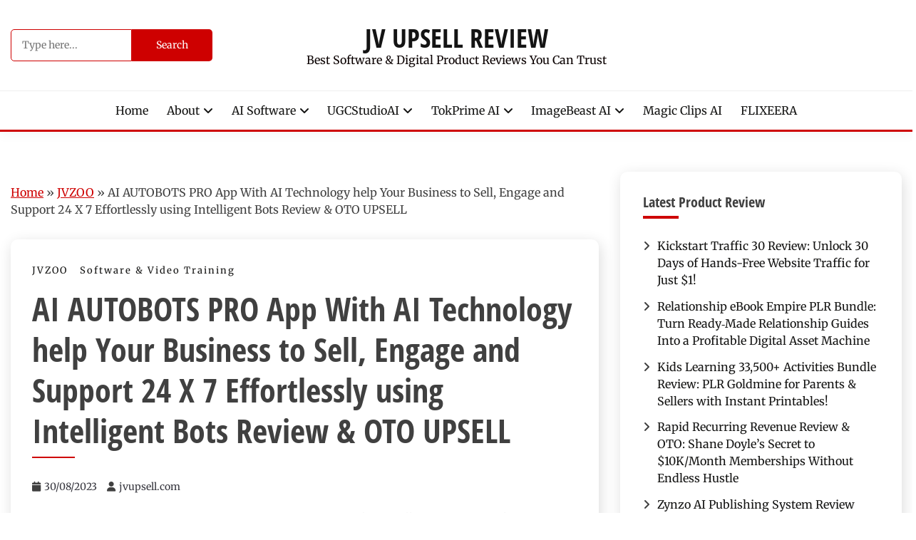

--- FILE ---
content_type: text/html; charset=UTF-8
request_url: https://jvupsell.com/ai-autobots-pro-app/
body_size: 24779
content:
<!doctype html>
<html lang="en-US" prefix="og: https://ogp.me/ns#">
<head>
	<meta charset="UTF-8">
	<meta name="viewport" content="width=device-width, initial-scale=1">
	<link rel="profile" href="https://gmpg.org/xfn/11">
<meta name="p:domain_verify" content="64dc7732f0caf5b81835fab93bd91060"/>
	
<!-- Search Engine Optimization by Rank Math - https://rankmath.com/ -->
<title>AI AUTOBOTS PRO App With AI Technology Help Your Business To Sell, Engage And Support 24 X 7 Effortlessly Using Intelligent Bots Review &amp; OTO UPSELL &raquo; JV UPSELL REVIEW</title>
<link data-wpr-hosted-gf-parameters="family=Merriweather%3A400%2C400italic%2C300%2C900%2C700%7COpen%20Sans%20Condensed%3A300%2C300italic%2C700&display=swap" href="https://jvupsell.com/wp-content/cache/fonts/1/google-fonts/css/b/5/8/20422928f648e5e1b8f7440faac3b.css" rel="stylesheet">
<meta name="description" content="AI AutoBots Pro App Review &amp; OTO UPSELL is First-to-Market Intelligent AutoBots that masters your Business in 60 seconds to Boost Sales, grow leads &amp;"/>
<meta name="robots" content="follow, index, max-snippet:-1, max-video-preview:-1, max-image-preview:large"/>
<link rel="canonical" href="https://jvupsell.com/ai-autobots-pro-app/" />
<meta property="og:locale" content="en_US" />
<meta property="og:type" content="article" />
<meta property="og:title" content="AI AUTOBOTS PRO App With AI Technology Help Your Business To Sell, Engage And Support 24 X 7 Effortlessly Using Intelligent Bots Review &amp; OTO UPSELL &raquo; JV UPSELL REVIEW" />
<meta property="og:description" content="AI AutoBots Pro App Review &amp; OTO UPSELL is First-to-Market Intelligent AutoBots that masters your Business in 60 seconds to Boost Sales, grow leads &amp;" />
<meta property="og:url" content="https://jvupsell.com/ai-autobots-pro-app/" />
<meta property="og:site_name" content="JV UPSELL REVIEW &amp; AI SOFTWARE" />
<meta property="article:tag" content="AI AutoBots Pro" />
<meta property="article:tag" content="AI AutoBots Pro Benefits" />
<meta property="article:tag" content="AI AutoBots Pro Bonus" />
<meta property="article:tag" content="AI AutoBots Pro Bundle Deal" />
<meta property="article:tag" content="AI AutoBots Pro Coupon Promo" />
<meta property="article:tag" content="AI AutoBots Pro DEMO Video" />
<meta property="article:tag" content="AI AutoBots Pro Download" />
<meta property="article:tag" content="AI AutoBots Pro Features" />
<meta property="article:tag" content="AI AutoBots Pro Karthick Ramani" />
<meta property="article:tag" content="AI AutoBots Pro OTO" />
<meta property="article:tag" content="AI AutoBots Pro Review" />
<meta property="article:tag" content="AI AutoBots Pro Software" />
<meta property="article:tag" content="AI AutoBots Pro Upsell" />
<meta property="article:section" content="JVZOO" />
<meta property="og:updated_time" content="2023-08-30T07:42:18+00:00" />
<meta property="og:image" content="https://jvupsell.com/wp-content/uploads/2023/08/AI-AutoBots-Pro-App-Review-OTO-UPSELL-1.png" />
<meta property="og:image:secure_url" content="https://jvupsell.com/wp-content/uploads/2023/08/AI-AutoBots-Pro-App-Review-OTO-UPSELL-1.png" />
<meta property="og:image:width" content="763" />
<meta property="og:image:height" content="534" />
<meta property="og:image:alt" content="AI AutoBots Pro App Review &amp; OTO UPSELL" />
<meta property="og:image:type" content="image/png" />
<meta property="article:published_time" content="2023-08-30T07:39:40+00:00" />
<meta property="article:modified_time" content="2023-08-30T07:42:18+00:00" />
<meta name="twitter:card" content="summary_large_image" />
<meta name="twitter:title" content="AI AUTOBOTS PRO App With AI Technology Help Your Business To Sell, Engage And Support 24 X 7 Effortlessly Using Intelligent Bots Review &amp; OTO UPSELL &raquo; JV UPSELL REVIEW" />
<meta name="twitter:description" content="AI AutoBots Pro App Review &amp; OTO UPSELL is First-to-Market Intelligent AutoBots that masters your Business in 60 seconds to Boost Sales, grow leads &amp;" />
<meta name="twitter:site" content="@muthoharjamil" />
<meta name="twitter:creator" content="@muthoharjamil" />
<meta name="twitter:image" content="https://jvupsell.com/wp-content/uploads/2023/08/AI-AutoBots-Pro-App-Review-OTO-UPSELL-1.png" />
<script type="application/ld+json" class="rank-math-schema">{"@context":"https://schema.org","@graph":[{"@type":"Place","@id":"https://jvupsell.com/#place","address":{"@type":"PostalAddress","streetAddress":"Jl Kaliurang KM 15","addressLocality":"Umbulmartani","addressRegion":"Sleman","postalCode":"55584","addressCountry":"Indonesia"}},{"@type":["NewsMediaOrganization","Organization"],"@id":"https://jvupsell.com/#organization","name":"JVUPSELL.COM","url":"https://jvupsell.com","sameAs":["https://twitter.com/muthoharjamil","Get honest, detailed reviews of JVZoo, Clickbank, and WSO products. Discover the best digital marketing software, AI tools, PLR bundles, and OTO upsells before you invest."],"email":"support@jvupsell.com","address":{"@type":"PostalAddress","streetAddress":"Jl Kaliurang KM 15","addressLocality":"Umbulmartani","addressRegion":"Sleman","postalCode":"55584","addressCountry":"Indonesia"},"logo":{"@type":"ImageObject","@id":"https://jvupsell.com/#logo","url":"https://jvupsell.com/wp-content/uploads/2025/08/cropped-jv-jeux-video-logo-png_seeklogo-447606.png","contentUrl":"https://jvupsell.com/wp-content/uploads/2025/08/cropped-jv-jeux-video-logo-png_seeklogo-447606.png","caption":"JV UPSELL REVIEW &amp; AI SOFTWARE","inLanguage":"en-US","width":"512","height":"512"},"contactPoint":[{"@type":"ContactPoint","telephone":"+6281315437333","contactType":"customer support"}],"description":"Get honest, detailed reviews of JVZoo, Clickbank, and WSO products. Discover the best digital marketing software, AI tools, PLR bundles, and OTO upsells before you invest.","legalName":"topmediapro","location":{"@id":"https://jvupsell.com/#place"}},{"@type":"WebSite","@id":"https://jvupsell.com/#website","url":"https://jvupsell.com","name":"JV UPSELL REVIEW &amp; AI SOFTWARE","alternateName":"AI SOFTWARE REVIEW &amp; UPSELL","publisher":{"@id":"https://jvupsell.com/#organization"},"inLanguage":"en-US"},{"@type":"ImageObject","@id":"https://jvupsell.com/wp-content/uploads/2023/08/AI-AutoBots-Pro-App-Review-OTO-UPSELL-1.png","url":"https://jvupsell.com/wp-content/uploads/2023/08/AI-AutoBots-Pro-App-Review-OTO-UPSELL-1.png","width":"763","height":"534","caption":"AI AutoBots Pro App Review &amp; OTO UPSELL","inLanguage":"en-US"},{"@type":"BreadcrumbList","@id":"https://jvupsell.com/ai-autobots-pro-app/#breadcrumb","itemListElement":[{"@type":"ListItem","position":"1","item":{"@id":"https://jvupsell.com","name":"Home"}},{"@type":"ListItem","position":"2","item":{"@id":"https://jvupsell.com/category/jvzoo/","name":"JVZOO"}},{"@type":"ListItem","position":"3","item":{"@id":"https://jvupsell.com/ai-autobots-pro-app/","name":"AI AUTOBOTS PRO App With AI Technology help Your Business to Sell, Engage and Support 24 X 7 Effortlessly using Intelligent Bots Review &#038; OTO UPSELL"}}]},{"@type":"WebPage","@id":"https://jvupsell.com/ai-autobots-pro-app/#webpage","url":"https://jvupsell.com/ai-autobots-pro-app/","name":"AI AUTOBOTS PRO App With AI Technology Help Your Business To Sell, Engage And Support 24 X 7 Effortlessly Using Intelligent Bots Review &amp; OTO UPSELL &raquo; JV UPSELL REVIEW","datePublished":"2023-08-30T07:39:40+00:00","dateModified":"2023-08-30T07:42:18+00:00","isPartOf":{"@id":"https://jvupsell.com/#website"},"primaryImageOfPage":{"@id":"https://jvupsell.com/wp-content/uploads/2023/08/AI-AutoBots-Pro-App-Review-OTO-UPSELL-1.png"},"inLanguage":"en-US","breadcrumb":{"@id":"https://jvupsell.com/ai-autobots-pro-app/#breadcrumb"}},{"@type":"Person","@id":"https://jvupsell.com/ai-autobots-pro-app/#author","name":"jvupsell.com","description":"Best Software &amp; Digital Product Reviews You Can Trust","image":{"@type":"ImageObject","@id":"https://secure.gravatar.com/avatar/bdfd41390494d9ab0ab1ce1190fc3ec7d15bdd4d0aa0ea0550d6d88d17334629?s=96&amp;d=mm&amp;r=g","url":"https://secure.gravatar.com/avatar/bdfd41390494d9ab0ab1ce1190fc3ec7d15bdd4d0aa0ea0550d6d88d17334629?s=96&amp;d=mm&amp;r=g","caption":"jvupsell.com","inLanguage":"en-US"},"sameAs":["https://jvupsell.com"],"worksFor":{"@id":"https://jvupsell.com/#organization"}},{"@type":"Article","headline":"AI AUTOBOTS PRO App With AI Technology help Your Business to Sell, Engage and Support 24 X 7 Effortlessly","keywords":"AI AutoBots Pro","datePublished":"2023-08-30T07:39:40+00:00","dateModified":"2023-08-30T07:42:18+00:00","articleSection":"JVZOO, Software &amp; Video Training","author":{"@id":"https://jvupsell.com/ai-autobots-pro-app/#author","name":"jvupsell.com"},"publisher":{"@id":"https://jvupsell.com/#organization"},"description":"AI AutoBots Pro App Review &amp; OTO UPSELL is First-to-Market Intelligent AutoBots that masters your Business in 60 seconds to Boost Sales, grow leads &amp; increase engagement through uber smart conversations with your prospects &amp; customers! Growth Secret of Starbucks, Spotify, H&amp;M, Mastercard, BizBikes, Sephora &amp; much more can be yours now!\u00a0Visit Official AI AutoBots PRO Here! &raquo; JV UPSELL REVIEW","name":"AI AUTOBOTS PRO App With AI Technology help Your Business to Sell, Engage and Support 24 X 7 Effortlessly","@id":"https://jvupsell.com/ai-autobots-pro-app/#richSnippet","isPartOf":{"@id":"https://jvupsell.com/ai-autobots-pro-app/#webpage"},"image":{"@id":"https://jvupsell.com/wp-content/uploads/2023/08/AI-AutoBots-Pro-App-Review-OTO-UPSELL-1.png"},"inLanguage":"en-US","mainEntityOfPage":{"@id":"https://jvupsell.com/ai-autobots-pro-app/#webpage"}}]}</script>
<!-- /Rank Math WordPress SEO plugin -->

<link rel='dns-prefetch' href='//fonts.googleapis.com' />
<link href='https://fonts.gstatic.com' crossorigin rel='preconnect' />
<link rel="alternate" type="application/rss+xml" title="JV UPSELL REVIEW &raquo; Feed" href="https://jvupsell.com/feed/" />
<link rel="alternate" type="application/rss+xml" title="JV UPSELL REVIEW &raquo; Comments Feed" href="https://jvupsell.com/comments/feed/" />


<!-- Schema Rating Bintang Ajaib [*] Bibit.WS -->
<script type="application/ld+json">
{ 
 "@context": "https://schema.org", 
 "@type": "CreativeWorkSeries", 
 "name": "AI AUTOBOTS PRO App With AI Technology help Your Business to Sell, Engage and Support 24 X 7 Effortlessly using Intelligent Bots Review &#038; OTO UPSELL", 
 "aggregateRating": { 
   "@type": "AggregateRating", 
   "ratingValue": "4.6", 
   "ratingCount": "1767", 
   "bestRating": "5", 
   "worstRating": "1" 
 } 
}
</script>
<link rel="alternate" title="oEmbed (JSON)" type="application/json+oembed" href="https://jvupsell.com/wp-json/oembed/1.0/embed?url=https%3A%2F%2Fjvupsell.com%2Fai-autobots-pro-app%2F" />
<link rel="alternate" title="oEmbed (XML)" type="text/xml+oembed" href="https://jvupsell.com/wp-json/oembed/1.0/embed?url=https%3A%2F%2Fjvupsell.com%2Fai-autobots-pro-app%2F&#038;format=xml" />
<style id='wp-img-auto-sizes-contain-inline-css'>
img:is([sizes=auto i],[sizes^="auto," i]){contain-intrinsic-size:3000px 1500px}
/*# sourceURL=wp-img-auto-sizes-contain-inline-css */
</style>
<style id='wp-emoji-styles-inline-css'>

	img.wp-smiley, img.emoji {
		display: inline !important;
		border: none !important;
		box-shadow: none !important;
		height: 1em !important;
		width: 1em !important;
		margin: 0 0.07em !important;
		vertical-align: -0.1em !important;
		background: none !important;
		padding: 0 !important;
	}
/*# sourceURL=wp-emoji-styles-inline-css */
</style>
<style id='ez-toc-style-inline-css'>
#ez-toc-container{background:#f9f9f9;border:1px solid #aaa;border-radius:4px;-webkit-box-shadow:0 1px 1px rgba(0,0,0,.05);box-shadow:0 1px 1px rgba(0,0,0,.05);display:table;margin-bottom:1em;padding:10px 20px 10px 10px;position:relative;width:auto}div.ez-toc-widget-container{padding:0;position:relative}#ez-toc-container.ez-toc-light-blue{background:#edf6ff}#ez-toc-container.ez-toc-white{background:#fff}#ez-toc-container.ez-toc-black{background:#000}#ez-toc-container.ez-toc-transparent{background:none transparent}div.ez-toc-widget-container ul{display:block}div.ez-toc-widget-container li{border:none;padding:0}div.ez-toc-widget-container ul.ez-toc-list{padding:10px}#ez-toc-container ul ul,.ez-toc div.ez-toc-widget-container ul ul{margin-left:1.5em}#ez-toc-container li,#ez-toc-container ul{margin:0;padding:0}#ez-toc-container li,#ez-toc-container ul,#ez-toc-container ul li,div.ez-toc-widget-container,div.ez-toc-widget-container li{background:none;list-style:none none;line-height:1.6;margin:0;overflow:hidden;z-index:1}#ez-toc-container .ez-toc-title{text-align:left;line-height:1.45;margin:0;padding:0}.ez-toc-title-container{display:table;width:100%}.ez-toc-title,.ez-toc-title-toggle{display:inline;text-align:left;vertical-align:middle}#ez-toc-container.ez-toc-black p.ez-toc-title{color:#fff}#ez-toc-container div.ez-toc-title-container+ul.ez-toc-list{margin-top:1em}.ez-toc-wrap-left{margin:0 auto 1em 0!important}.ez-toc-wrap-left-text{float:left}.ez-toc-wrap-right{margin:0 0 1em auto!important}.ez-toc-wrap-right-text{float:right}#ez-toc-container a{color:#444;box-shadow:none;text-decoration:none;text-shadow:none;display:inline-flex;align-items:stretch;flex-wrap:nowrap}#ez-toc-container a:visited{color:#9f9f9f}#ez-toc-container a:hover{text-decoration:underline}#ez-toc-container.ez-toc-black a,#ez-toc-container.ez-toc-black a:visited{color:#fff}#ez-toc-container a.ez-toc-toggle{display:flex;align-items:center}.ez-toc-widget-container ul.ez-toc-list li:before{content:" ";position:absolute;left:0;right:0;height:30px;line-height:30px;z-index:-1}.ez-toc-widget-container ul.ez-toc-list li.active{background-color:#ededed}.ez-toc-widget-container li.active>a{font-weight:900}.ez-toc-btn{display:inline-block;padding:6px 12px;margin-bottom:0;font-size:14px;font-weight:400;line-height:1.428571429;text-align:center;white-space:nowrap;vertical-align:middle;cursor:pointer;background-image:none;border:1px solid transparent;border-radius:4px;-webkit-user-select:none;-moz-user-select:none;-ms-user-select:none;-o-user-select:none;user-select:none}.ez-toc-btn:focus{outline:thin dotted #333;outline:5px auto -webkit-focus-ring-color;outline-offset:-2px}.ez-toc-btn:focus,.ez-toc-btn:hover{color:#333;text-decoration:none}.ez-toc-btn.active,.ez-toc-btn:active{background-image:none;outline:0;-webkit-box-shadow:inset 0 3px 5px rgba(0,0,0,.125);box-shadow:inset 0 3px 5px rgba(0,0,0,.125)}.ez-toc-btn-default{color:#333;background-color:#fff}.ez-toc-btn-default.active,.ez-toc-btn-default:active,.ez-toc-btn-default:focus,.ez-toc-btn-default:hover{color:#333;background-color:#ebebeb;border-color:#adadad}.ez-toc-btn-default.active,.ez-toc-btn-default:active{background-image:none}.ez-toc-btn-sm,.ez-toc-btn-xs{padding:5px 10px;font-size:12px;line-height:1.5;border-radius:3px}.ez-toc-btn-xs{padding:1px 5px}.ez-toc-btn-default{text-shadow:0 -1px 0 rgba(0,0,0,.2);-webkit-box-shadow:inset 0 1px 0 hsla(0,0%,100%,.15),0 1px 1px rgba(0,0,0,.075);box-shadow:inset 0 1px 0 hsla(0,0%,100%,.15),0 1px 1px rgba(0,0,0,.075)}.ez-toc-btn-default:active{-webkit-box-shadow:inset 0 3px 5px rgba(0,0,0,.125);box-shadow:inset 0 3px 5px rgba(0,0,0,.125)}.btn.active,.ez-toc-btn:active{background-image:none}.ez-toc-btn-default{text-shadow:0 1px 0 #fff;background-image:-webkit-gradient(linear,left 0,left 100%,from(#fff),to(#e0e0e0));background-image:-webkit-linear-gradient(top,#fff,#e0e0e0);background-image:-moz-linear-gradient(top,#fff 0,#e0e0e0 100%);background-image:linear-gradient(180deg,#fff 0,#e0e0e0);background-repeat:repeat-x;border-color:#ccc;filter:progid:DXImageTransform.Microsoft.gradient(startColorstr="#ffffffff",endColorstr="#ffe0e0e0",GradientType=0);filter:progid:DXImageTransform.Microsoft.gradient(enabled=false)}.ez-toc-btn-default:focus,.ez-toc-btn-default:hover{background-color:#e0e0e0;background-position:0 -15px}.ez-toc-btn-default.active,.ez-toc-btn-default:active{background-color:#e0e0e0;border-color:#dbdbdb}.ez-toc-pull-right{float:right!important;margin-left:10px}#ez-toc-container label.cssicon,#ez-toc-widget-container label.cssicon{height:30px}.ez-toc-glyphicon{position:relative;top:1px;display:inline-block;font-family:Glyphicons Halflings;-webkit-font-smoothing:antialiased;font-style:normal;font-weight:400;line-height:1;-moz-osx-font-smoothing:grayscale}.ez-toc-glyphicon:empty{width:1em}.ez-toc-toggle i.ez-toc-glyphicon{font-size:16px;margin-left:2px}#ez-toc-container input{position:absolute;left:-999em}#ez-toc-container input[type=checkbox]:checked+nav,#ez-toc-widget-container input[type=checkbox]:checked+nav{opacity:0;max-height:0;border:none;display:none}#ez-toc-container label{position:relative;cursor:pointer;display:initial}#ez-toc-container .ez-toc-js-icon-con{display:initial}#ez-toc-container .ez-toc-js-icon-con,#ez-toc-container .ez-toc-toggle label{float:right;position:relative;font-size:16px;padding:0;border:1px solid #999191;border-radius:5px;cursor:pointer;left:10px;width:35px}div#ez-toc-container .ez-toc-title{display:initial}.ez-toc-wrap-center{margin:0 auto 1em!important}#ez-toc-container a.ez-toc-toggle{color:#444;background:inherit;border:inherit}.ez-toc-toggle #item{position:absolute;left:-999em}label.cssicon .ez-toc-glyphicon:empty{font-size:16px;margin-left:2px}label.cssiconcheckbox{display:none}.ez-toc-widget-container ul li a{padding-left:10px;display:inline-flex;align-items:stretch;flex-wrap:nowrap}.ez-toc-widget-container ul.ez-toc-list li{height:auto!important}.ez-toc-cssicon{float:right;position:relative;font-size:16px;padding:0;border:1px solid #999191;border-radius:5px;cursor:pointer;left:10px;width:35px}.ez-toc-icon-toggle-span{display:flex;align-items:center;width:35px;height:30px;justify-content:center;direction:ltr}#ez-toc-container .eztoc-toggle-hide-by-default{display:none}.eztoc_no_heading_found{background-color:#ff0;padding-left:10px}.eztoc-hide{display:none}.term-description .ez-toc-title-container p:nth-child(2){width:50px;float:right;margin:0}.ez-toc-list.ez-toc-columns-2{column-count:2;column-gap:20px;column-fill:balance}.ez-toc-list.ez-toc-columns-2>li{display:block;break-inside:avoid;margin-bottom:8px;page-break-inside:avoid}.ez-toc-list.ez-toc-columns-3{column-count:3;column-gap:20px;column-fill:balance}.ez-toc-list.ez-toc-columns-3>li{display:block;break-inside:avoid;margin-bottom:8px;page-break-inside:avoid}.ez-toc-list.ez-toc-columns-4{column-count:4;column-gap:20px;column-fill:balance}.ez-toc-list.ez-toc-columns-4>li{display:block;break-inside:avoid;margin-bottom:8px;page-break-inside:avoid}.ez-toc-list.ez-toc-columns-optimized{column-fill:balance;orphans:2;widows:2}.ez-toc-list.ez-toc-columns-optimized>li{display:block;break-inside:avoid;page-break-inside:avoid}@media (max-width:768px){.ez-toc-list.ez-toc-columns-2,.ez-toc-list.ez-toc-columns-3,.ez-toc-list.ez-toc-columns-4{column-count:1;column-gap:0}}@media (max-width:1024px) and (min-width:769px){.ez-toc-list.ez-toc-columns-3,.ez-toc-list.ez-toc-columns-4{column-count:2}}.ez-toc-container-direction {direction: ltr;}.ez-toc-counter ul{counter-reset: item ;}.ez-toc-counter nav ul li a::before {content: counters(item, '.', decimal) '. ';display: inline-block;counter-increment: item;flex-grow: 0;flex-shrink: 0;margin-right: .2em; float: left; }.ez-toc-widget-direction {direction: ltr;}.ez-toc-widget-container ul{counter-reset: item ;}.ez-toc-widget-container nav ul li a::before {content: counters(item, '.', decimal) '. ';display: inline-block;counter-increment: item;flex-grow: 0;flex-shrink: 0;margin-right: .2em; float: left; }div#ez-toc-container .ez-toc-title {font-size: 110%;}div#ez-toc-container .ez-toc-title {font-weight: 700;}div#ez-toc-container ul li , div#ez-toc-container ul li a {font-size: 95%;}div#ez-toc-container ul li , div#ez-toc-container ul li a {font-weight: 500;}div#ez-toc-container nav ul ul li {font-size: 90%;}.ez-toc-box-title {font-weight: bold; margin-bottom: 10px; text-align: center; text-transform: uppercase; letter-spacing: 1px; color: #666; padding-bottom: 5px;position:absolute;top:-4%;left:5%;background-color: inherit;transition: top 0.3s ease;}.ez-toc-box-title.toc-closed {top:-25%;}
/*# sourceURL=ez-toc-style-inline-css */
</style>
<link data-minify="1" rel='stylesheet' id='url-shortify-css' href='https://jvupsell.com/wp-content/cache/min/1/wp-content/plugins/url-shortify/lite/dist/styles/url-shortify.css?ver=1768870452' media='all' />


<link data-minify="1" rel='stylesheet' id='font-awesome-css' href='https://jvupsell.com/wp-content/cache/min/1/wp-content/themes/palawan/candidthemes/assets/framework/font-awesome-6/css/all.min.css?ver=1768870453' media='all' />
<link data-minify="1" rel='stylesheet' id='slick-css' href='https://jvupsell.com/wp-content/cache/min/1/wp-content/themes/palawan/candidthemes/assets/framework/slick/slick.css?ver=1768870453' media='all' />
<link data-minify="1" rel='stylesheet' id='slick-theme-css' href='https://jvupsell.com/wp-content/cache/background-css/1/jvupsell.com/wp-content/cache/min/1/wp-content/themes/palawan/candidthemes/assets/framework/slick/slick-theme.css?ver=1768870453&wpr_t=1768944691' media='all' />
<link data-minify="1" rel='stylesheet' id='palawan-style-css' href='https://jvupsell.com/wp-content/cache/min/1/wp-content/themes/palawan/style.css?ver=1768870453' media='all' />
<style id='palawan-style-inline-css'>
.primary-color, p a, h1 a, h2 a, h3 a, h4 a, h5 a, .author-title a, figure a, table a, span a, strong a, li a, h1 a, .btn-primary-border, .main-navigation #primary-menu > li > a:hover, .widget-area .widget a:hover, .widget-area .widget a:focus, .card-bg-image .card_body a:hover, .main-navigation #primary-menu > li.focus > a, .card-blog-post .category-label-group a:hover, .card_title a:hover, .card-blog-post .entry-meta a:hover, .site-title a:visited, .post-navigation .nav-links > * a:hover, .post-navigation .nav-links > * a:focus, .wp-block-button.is-style-outline .wp-block-button__link, .error-404-title, .ct-dark-mode a:hover, .ct-dark-mode .widget ul li a:hover, .ct-dark-mode .widget-area .widget ul li a:hover, .ct-dark-mode .post-navigation .nav-links > * a, .ct-dark-mode .author-wrapper .author-title a, .ct-dark-mode .wp-calendar-nav a, .site-footer a:hover, .top-header-toggle-btn, .woocommerce ul.products li.product .woocommerce-loop-category__title:hover, .woocommerce ul.products li.product .woocommerce-loop-product__title:hover, .woocommerce ul.products li.product h3:hover, .entry-content dl a, .entry-content table a, .entry-content ul a, .breadcrumb-trail .trial-items a:hover, .breadcrumbs ul a:hover, .breadcrumb-trail .trial-items .trial-end a, .breadcrumbs ul li:last-child a, .comment-list .comment .comment-body a, .comment-list .comment .comment-body .comment-metadata a.comment-edit-link { color: #ce0000; }.primary-bg, .btn-primary, .main-navigation ul ul a, #secondary .widget .widget-title:after, .search-form .search-submit, .category-label-group a:after, .posts-navigation .nav-links a, .category-label-group.bg-label a, .wp-block-button__link, .wp-block-button.is-style-outline .wp-block-button__link:hover, button, input[type="button"], input[type="reset"], input[type="submit"], .pagination .page-numbers.current, .pagination .page-numbers:hover, table #today, .tagcloud .tag-cloud-link:hover, .footer-go-to-top, .woocommerce ul.products li.product .button,
.woocommerce #respond input#submit.alt, .woocommerce a.button.alt, .woocommerce button.button.alt, .woocommerce input.button.alt,
.woocommerce #respond input#submit.alt.disabled, .woocommerce #respond input#submit.alt.disabled:hover, .woocommerce #respond input#submit.alt:disabled, .woocommerce #respond input#submit.alt:disabled:hover, .woocommerce #respond input#submit.alt:disabled[disabled], .woocommerce #respond input#submit.alt:disabled[disabled]:hover, .woocommerce a.button.alt.disabled, .woocommerce a.button.alt.disabled:hover, .woocommerce a.button.alt:disabled, .woocommerce a.button.alt:disabled:hover, .woocommerce a.button.alt:disabled[disabled], .woocommerce a.button.alt:disabled[disabled]:hover, .woocommerce button.button.alt.disabled, .woocommerce button.button.alt.disabled:hover, .woocommerce button.button.alt:disabled, .woocommerce button.button.alt:disabled:hover, .woocommerce button.button.alt:disabled[disabled], .woocommerce button.button.alt:disabled[disabled]:hover, .woocommerce input.button.alt.disabled, .woocommerce input.button.alt.disabled:hover, .woocommerce input.button.alt:disabled, .woocommerce input.button.alt:disabled:hover, .woocommerce input.button.alt:disabled[disabled], .woocommerce input.button.alt:disabled[disabled]:hover, .woocommerce .widget_price_filter .ui-slider .ui-slider-range, .woocommerce .widget_price_filter .ui-slider .ui-slider-handle, .palawan-menu-social li a[href*="mailto:"], .ajax-pagination .show-more, .card_title:before, .single .card .entry-title:before { background-color: #ce0000; }.primary-border, .btn-primary-border, .site-header-v2,.wp-block-button.is-style-outline .wp-block-button__link, .site-header-bottom, .ajax-pagination .show-more { border-color: #ce0000; }a:focus, button.slick-arrow:focus, input[type=text]:focus, input[type=email]:focus, input[type=password]:focus, input[type=search]:focus, input[type=file]:focus, input[type=number]:focus, input[type=datetime]:focus, input[type=url]:focus, select:focus, textarea:focus, input[type="search"] { outline-color: #ce0000; }.entry-content a { text-decoration-color: #ce0000; }.post-thumbnail a:focus img, .card_media a:focus img, article.sticky .card-blog-post, .wp-block-search .wp-block-search__button, input[type="search"] { border-color: #ce0000; }.site-title, .site-title a, h1.site-title a, p.site-title a,  .site-title a:visited { color: #141414; }.site-description { color: #0a0000; }
                    .entry-content a{
                   text-decoration: underline;
                    }
                    body, button, input, select, optgroup, textarea { font-family: 'Merriweather'; }h1, h2, h3, h4, h5, h6, .entry-content h1, .site-title { font-family: 'Open Sans Condensed'; }
/*# sourceURL=palawan-style-inline-css */
</style>
<style id='rocket-lazyload-inline-css'>
.rll-youtube-player{position:relative;padding-bottom:56.23%;height:0;overflow:hidden;max-width:100%;}.rll-youtube-player:focus-within{outline: 2px solid currentColor;outline-offset: 5px;}.rll-youtube-player iframe{position:absolute;top:0;left:0;width:100%;height:100%;z-index:100;background:0 0}.rll-youtube-player img{bottom:0;display:block;left:0;margin:auto;max-width:100%;width:100%;position:absolute;right:0;top:0;border:none;height:auto;-webkit-transition:.4s all;-moz-transition:.4s all;transition:.4s all}.rll-youtube-player img:hover{-webkit-filter:brightness(75%)}.rll-youtube-player .play{height:100%;width:100%;left:0;top:0;position:absolute;background:var(--wpr-bg-c9bf6420-ee73-44a8-a88f-d6f7ee71adb0) no-repeat center;background-color: transparent !important;cursor:pointer;border:none;}.wp-embed-responsive .wp-has-aspect-ratio .rll-youtube-player{position:absolute;padding-bottom:0;width:100%;height:100%;top:0;bottom:0;left:0;right:0}
/*# sourceURL=rocket-lazyload-inline-css */
</style>
<script src="https://jvupsell.com/wp-includes/js/jquery/jquery.min.js?ver=3.7.1" id="jquery-core-js" data-rocket-defer defer></script>

<script id="url-shortify-js-extra">
var usParams = {"ajaxurl":"https://jvupsell.com/wp-admin/admin-ajax.php"};
//# sourceURL=url-shortify-js-extra
</script>

<link rel="https://api.w.org/" href="https://jvupsell.com/wp-json/" /><link rel="alternate" title="JSON" type="application/json" href="https://jvupsell.com/wp-json/wp/v2/posts/99834" /><link rel="llms-sitemap" href="https://jvupsell.com/llms.txt" />
		<style type="text/css">
					.site-title a, .site-title {
				color: #141414;
			}
				</style>
		<link rel="icon" href="https://jvupsell.com/wp-content/uploads/2025/08/cropped-jv-jeux-video-logo-png_seeklogo-447606-32x32.png" sizes="32x32" />
<link rel="icon" href="https://jvupsell.com/wp-content/uploads/2025/08/cropped-jv-jeux-video-logo-png_seeklogo-447606-192x192.png" sizes="192x192" />
<link rel="apple-touch-icon" href="https://jvupsell.com/wp-content/uploads/2025/08/cropped-jv-jeux-video-logo-png_seeklogo-447606-180x180.png" />
<meta name="msapplication-TileImage" content="https://jvupsell.com/wp-content/uploads/2025/08/cropped-jv-jeux-video-logo-png_seeklogo-447606-270x270.png" />
<style>.shorten_url { 
	   padding: 10px 10px 10px 10px ; 
	   border: 1px solid #AAAAAA ; 
	   background-color: #EEEEEE ;
}</style><noscript><style id="rocket-lazyload-nojs-css">.rll-youtube-player, [data-lazy-src]{display:none !important;}</style></noscript><style id="wpr-lazyload-bg-container"></style><style id="wpr-lazyload-bg-exclusion"></style>
<noscript>
<style id="wpr-lazyload-bg-nostyle">.slick-loading .slick-list{--wpr-bg-050cd8ce-9da9-450e-bd6b-882d2736d217: url('https://jvupsell.com/wp-content/themes/palawan/candidthemes/assets/framework/slick/ajax-loader.gif');}.rll-youtube-player .play{--wpr-bg-c9bf6420-ee73-44a8-a88f-d6f7ee71adb0: url('https://jvupsell.com/wp-content/plugins/wp-rocket/assets/img/youtube.png');}</style>
</noscript>
<script type="application/javascript">const rocket_pairs = [{"selector":".slick-loading .slick-list","style":".slick-loading .slick-list{--wpr-bg-050cd8ce-9da9-450e-bd6b-882d2736d217: url('https:\/\/jvupsell.com\/wp-content\/themes\/palawan\/candidthemes\/assets\/framework\/slick\/ajax-loader.gif');}","hash":"050cd8ce-9da9-450e-bd6b-882d2736d217","url":"https:\/\/jvupsell.com\/wp-content\/themes\/palawan\/candidthemes\/assets\/framework\/slick\/ajax-loader.gif"},{"selector":".rll-youtube-player .play","style":".rll-youtube-player .play{--wpr-bg-c9bf6420-ee73-44a8-a88f-d6f7ee71adb0: url('https:\/\/jvupsell.com\/wp-content\/plugins\/wp-rocket\/assets\/img\/youtube.png');}","hash":"c9bf6420-ee73-44a8-a88f-d6f7ee71adb0","url":"https:\/\/jvupsell.com\/wp-content\/plugins\/wp-rocket\/assets\/img\/youtube.png"}]; const rocket_excluded_pairs = [];</script><meta name="generator" content="WP Rocket 3.19.4" data-wpr-features="wpr_lazyload_css_bg_img wpr_defer_js wpr_minify_concatenate_js wpr_lazyload_images wpr_lazyload_iframes wpr_minify_css wpr_preload_links wpr_host_fonts_locally wpr_desktop" /></head>

<body data-rsssl=1 class="wp-singular post-template-default single single-post postid-99834 single-format-standard wp-embed-responsive wp-theme-palawan ct-sticky-sidebar palawan-fontawesome-version-6">
<div data-rocket-location-hash="54257ff4dc2eb7aae68fa23eb5f11e06" id="page" class="site">
        <a class="skip-link screen-reader-text" href="#content">Skip to content</a>
            <section data-rocket-location-hash="30dda470e3b423d0881c115222d44f5d" class="search-section">
            <div data-rocket-location-hash="40f22408a88335a0945fffe944caafc3" class="container">
                <button class="close-btn"><i class="fa fa-times"></i></button>
                <form role="search" method="get" class="search-form" action="https://jvupsell.com/">
				<label>
					<span class="screen-reader-text">Search for:</span>
					<input type="search" class="search-field" placeholder="Type here..." value="" name="s" />
				</label>
				<input type="submit" class="search-submit" value="Search" />
			</form>            </div>
        </section>
            
                    <header data-rocket-location-hash="e231984ead883acb9df87d6c8db48e94" id="masthead" class="site-header text-center site-header-v2">
                
        <div data-rocket-location-hash="7e4c1714702b4113d8f15024a25180cd" id="site-nav-wrap">
            <section class="site-header-top header-main-bar" >
                <div class="container">
                    <div class="row">
                        <div class="col col-md-1-4 header-col-left mobile-hide">
                            <form role="search" method="get" class="search-form" action="https://jvupsell.com/">
				<label>
					<span class="screen-reader-text">Search for:</span>
					<input type="search" class="search-field" placeholder="Type here..." value="" name="s" />
				</label>
				<input type="submit" class="search-submit" value="Search" />
			</form>    
                        </div>

                        <div class="col col-md-1-2 header-col-center text-center">
                                    <div class="site-branding">
                            <p class="site-title"><a href="https://jvupsell.com/" rel="home">JV UPSELL REVIEW</a></p>
                            <p class="site-description">Best Software &amp; Digital Product Reviews You Can Trust</p>
                    </div><!-- .site-branding -->

        <button id="menu-toggle-button" class="menu-toggle" aria-controls="primary-menu" aria-expanded="false">
            <span class="line"></span>
            <span class="line"></span>
            <span class="line"></span>
        </button>
                            </div>

                        <div class="col col-md-1-4 header-col-right">
                            <div class="palawan-menu-social topbar-flex-grid">
                                        <button class="search-toggle desktop-hide"><i class="fa fa-search"></i></button>
                                </div>
                        </div>

                    </div>
                </div>
            </section>

            <section id="site-navigation-wrap" class="site-header-bottom">
                <div class="container">
                            <nav class="main-navigation">
            <ul id="primary-menu" class="nav navbar-nav nav-menu justify-content-center">
                <li id="menu-item-102100" class="menu-item menu-item-type-custom menu-item-object-custom menu-item-home menu-item-102100"><a href="https://jvupsell.com/">Home</a></li>
<li id="menu-item-87441" class="menu-item menu-item-type-post_type menu-item-object-page menu-item-has-children menu-item-87441"><a href="https://jvupsell.com/about/">About</a>
<ul class="sub-menu">
	<li id="menu-item-108919" class="menu-item menu-item-type-post_type menu-item-object-page menu-item-privacy-policy menu-item-108919"><a rel="privacy-policy" href="https://jvupsell.com/privacy-policy/">Privacy Policy</a></li>
	<li id="menu-item-108918" class="menu-item menu-item-type-post_type menu-item-object-page menu-item-108918"><a href="https://jvupsell.com/terms-conditions/">Terms &#038; Conditions</a></li>
	<li id="menu-item-87440" class="menu-item menu-item-type-post_type menu-item-object-page menu-item-87440"><a href="https://jvupsell.com/disclaimer/">Disclaimer</a></li>
	<li id="menu-item-103248" class="menu-item menu-item-type-post_type menu-item-object-page menu-item-103248"><a href="https://jvupsell.com/contact-3/">Contact</a></li>
</ul>
</li>
<li id="menu-item-109538" class="menu-item menu-item-type-taxonomy menu-item-object-category menu-item-has-children menu-item-109538"><a href="https://jvupsell.com/category/ai-software/">AI Software</a>
<ul class="sub-menu">
	<li id="menu-item-111430" class="menu-item menu-item-type-taxonomy menu-item-object-category menu-item-111430"><a href="https://jvupsell.com/category/ai-money-formula/">AI Money Formula</a></li>
</ul>
</li>
<li id="menu-item-110934" class="menu-item menu-item-type-custom menu-item-object-custom menu-item-has-children menu-item-110934"><a href="https://jvupsell.com/UGCStudioAI">UGCStudioAI</a>
<ul class="sub-menu">
	<li id="menu-item-111532" class="menu-item menu-item-type-custom menu-item-object-custom menu-item-111532"><a href="https://jvz3.com/c/25336/421621/">OTO #1 &#8211; UGCStudio AI Pro Creative Suite</a></li>
</ul>
</li>
<li id="menu-item-111556" class="menu-item menu-item-type-custom menu-item-object-custom menu-item-has-children menu-item-111556"><a href="https://jvz6.com/c/25336/430835/">TokPrime AI</a>
<ul class="sub-menu">
	<li id="menu-item-112059" class="menu-item menu-item-type-custom menu-item-object-custom menu-item-112059"><a href="https://www.jvzoo.com/c/25336/430877">TokPrime AI BUNDLE Special</a></li>
</ul>
</li>
<li id="menu-item-111571" class="menu-item menu-item-type-custom menu-item-object-custom menu-item-has-children menu-item-111571"><a href="https://jvz3.com/c/25336/430663/">ImageBeast AI</a>
<ul class="sub-menu">
	<li id="menu-item-112065" class="menu-item menu-item-type-custom menu-item-object-custom menu-item-112065"><a href="https://www.jvzoo.com/c/25336/430709">ImageBeast AI VIP Pack</a></li>
</ul>
</li>
<li id="menu-item-112079" class="menu-item menu-item-type-custom menu-item-object-custom menu-item-112079"><a href="https://warriorplus.com/o2/a/rbchm4z/0">Magic Clips AI</a></li>
<li id="menu-item-111335" class="menu-item menu-item-type-custom menu-item-object-custom menu-item-111335"><a href="https://jvz7.com/c/25336/431777/">FLIXEERA</a></li>
                <button class="close_nav"><i class="fa fa-times"></i></button>
            </ul>
        </nav><!-- #site-navigation -->

        

                </div>
            </section>
        </div>
                </header><!-- #masthead -->

        <div data-rocket-location-hash="7e4268f4251f6bc16de4da8159526210" id="content" class="site-content">
    <main data-rocket-location-hash="d15e285c36a4350a2594accc1d60f5fc" class="site-main">
        <section class="single-section sec-spacing">
            <div class="container">
                                <div class="row ">
                    <div id="primary" class="col-1-1 col-md-2-3">

                                        <div class="palawan-breadcrumb-wrapper">
                    <nav aria-label="breadcrumbs" class="rank-math-breadcrumb"><p><a href="https://jvupsell.com">Home</a><span class="separator"> &raquo; </span><a href="https://jvupsell.com/category/jvzoo/">JVZOO</a><span class="separator"> &raquo; </span><span class="last">AI AUTOBOTS PRO App With AI Technology help Your Business to Sell, Engage and Support 24 X 7 Effortlessly using Intelligent Bots Review &#038; OTO UPSELL</span></p></nav>                </div>
            
                        
<article id="post-99834" class="post-99834 post type-post status-publish format-standard has-post-thumbnail hentry category-jvzoo category-software-video-training tag-ai-autobots-pro tag-ai-autobots-pro-benefits tag-ai-autobots-pro-bonus tag-ai-autobots-pro-bundle-deal tag-ai-autobots-pro-coupon-promo tag-ai-autobots-pro-demo-video tag-ai-autobots-pro-download tag-ai-autobots-pro-features tag-ai-autobots-pro-karthick-ramani tag-ai-autobots-pro-oto tag-ai-autobots-pro-review tag-ai-autobots-pro-software tag-ai-autobots-pro-upsell">
    <!-- for full single column card layout add [.card-full-width] class -->
    <div class="card card-blog-post card-full-width card-single-article">
        <div class="card_body">
            <div>
                <div class="category-label-group"><span class="cat-links"><a class="ct-cat-item-18" href="https://jvupsell.com/category/jvzoo/"  rel="category tag">JVZOO</a> <a class="ct-cat-item-45" href="https://jvupsell.com/category/software-video-training/"  rel="category tag">Software &amp; Video Training</a> </span></div>

                <h1 class="card_title">AI AUTOBOTS PRO App With AI Technology help Your Business to Sell, Engage and Support 24 X 7 Effortlessly using Intelligent Bots Review &#038; OTO UPSELL</h1>                                    <div class="entry-meta">
                        <span class="posted-on"><i class="fa fa-calendar"></i><a href="https://jvupsell.com/ai-autobots-pro-app/" rel="bookmark"><time class="entry-date published" datetime="2023-08-30T07:39:40+00:00">30/08/2023</time><time class="updated" datetime="2023-08-30T07:42:18+00:00">30/08/2023</time></a></span><span class="byline"> <span class="author vcard"><i class="fa fa-user"></i><a class="url fn n" href="https://jvupsell.com/author/topmediapro/">jvupsell.com</a></span></span>                    </div><!-- .entry-meta -->
                            </div>
            
                    
            

            <div class="entry-content">
                <p><strong>AI AutoBots Pro App Review &amp; OTO UPSELL is First-to-Market Intelligent AutoBots that masters your Business in 60 seconds to Boost Sales, grow leads &amp; increase engagement through uber smart conversations with your prospects &amp; customers! Growth Secret of Starbucks, Spotify, H&amp;M, Mastercard, BizBikes, Sephora &amp; much more can be yours now! </strong><strong><a href="https://jvz1.com/c/25336/399200/" rel="nofollow noopener" target="_blank">Visit Official AI AutoBots PRO Here!</a></strong></p>
<div id="ez-toc-container" class="ez-toc-v2_0_80 counter-hierarchy ez-toc-counter ez-toc-light-blue ez-toc-container-direction">
<div class="ez-toc-title-container">
<p class="ez-toc-title" style="cursor:inherit">Content Details :</p>
<span class="ez-toc-title-toggle"><a href="#" class="ez-toc-pull-right ez-toc-btn ez-toc-btn-xs ez-toc-btn-default ez-toc-toggle" aria-label="Toggle Table of Content"><span class="ez-toc-js-icon-con"><span class=""><span class="eztoc-hide" style="display:none;">Toggle</span><span class="ez-toc-icon-toggle-span"><svg style="fill: #000000;color:#000000" xmlns="http://www.w3.org/2000/svg" class="list-377408" width="20px" height="20px" viewBox="0 0 24 24" fill="none"><path d="M6 6H4v2h2V6zm14 0H8v2h12V6zM4 11h2v2H4v-2zm16 0H8v2h12v-2zM4 16h2v2H4v-2zm16 0H8v2h12v-2z" fill="currentColor"></path></svg><svg style="fill: #000000;color:#000000" class="arrow-unsorted-368013" xmlns="http://www.w3.org/2000/svg" width="10px" height="10px" viewBox="0 0 24 24" version="1.2" baseProfile="tiny"><path d="M18.2 9.3l-6.2-6.3-6.2 6.3c-.2.2-.3.4-.3.7s.1.5.3.7c.2.2.4.3.7.3h11c.3 0 .5-.1.7-.3.2-.2.3-.5.3-.7s-.1-.5-.3-.7zM5.8 14.7l6.2 6.3 6.2-6.3c.2-.2.3-.5.3-.7s-.1-.5-.3-.7c-.2-.2-.4-.3-.7-.3h-11c-.3 0-.5.1-.7.3-.2.2-.3.5-.3.7s.1.5.3.7z"/></svg></span></span></span></a></span></div>
<nav><ul class='ez-toc-list ez-toc-list-level-1 eztoc-toggle-hide-by-default' ><li class='ez-toc-page-1 ez-toc-heading-level-2'><a class="ez-toc-link ez-toc-heading-1" href="#AI_AutoBots_Pro_Review_OTO" >AI AutoBots Pro Review &amp; OTO</a><ul class='ez-toc-list-level-3' ><li class='ez-toc-heading-level-3'><a class="ez-toc-link ez-toc-heading-2" href="#AI_AutoBots_PRO_in_a_Nutshell" >AI AutoBots PRO in a Nutshell</a></li><li class='ez-toc-page-1 ez-toc-heading-level-3'><a class="ez-toc-link ez-toc-heading-3" href="#Watch_This_AI_AutoBots_PRO_Demo_Video" >Watch This AI AutoBots PRO Demo Video</a></li></ul></li><li class='ez-toc-page-1 ez-toc-heading-level-2'><a class="ez-toc-link ez-toc-heading-4" href="#AI_AutoBots_PRO_Features" >AI AutoBots PRO Features</a><ul class='ez-toc-list-level-3' ><li class='ez-toc-heading-level-3'><a class="ez-toc-link ez-toc-heading-5" href="#Here_are_all_the_benefits_of_using_AI_AutoBots_Pro_in_your_Business" >Here are all the benefits of using AI AutoBots Pro in your Business..</a></li><li class='ez-toc-page-1 ez-toc-heading-level-3'><a class="ez-toc-link ez-toc-heading-6" href="#Checkout_these_interesting_facts_about_ChatBots" >Checkout these interesting facts about ChatBots..</a></li><li class='ez-toc-page-1 ez-toc-heading-level-3'><a class="ez-toc-link ez-toc-heading-7" href="#In_3_simple_steps_you_can_train_your_own_AutoBot_and_deploy_it_anywhere_you_want" >In 3 simple steps you can train your own AutoBot and deploy it anywhere you want..</a></li><li class='ez-toc-page-1 ez-toc-heading-level-3'><a class="ez-toc-link ez-toc-heading-8" href="#AI_AutoBots_Pro_is_perfect_for" >AI AutoBots Pro is perfect for.. </a></li><li class='ez-toc-page-1 ez-toc-heading-level-3'><a class="ez-toc-link ez-toc-heading-9" href="#AI_AutoBots_OTOUpsell" >AI AutoBots OTO/Upsell</a></li></ul></li></ul></nav></div>
<h2><span class="ez-toc-section" id="AI_AutoBots_Pro_Review_OTO"></span><strong>AI AutoBots Pro Review &amp; OTO</strong><span class="ez-toc-section-end"></span></h2>
<p><a href="https://jvupsell.com/ai-autobots-pro-app/"><strong>AI AutoBots Pro</strong></a> is the AI powered Agency app that helps you create Intelligent AutoBots in under 60 seconds to answer questions related to your Business for your Prospects and customers is live now! <span style="font-weight: 400;">If you have been struggling to grow your sales, leads, engagement and improve your customer satisfaction, this is just what you need to fix all those problems!</span></p>
<p><em>Create your Own ChatGPT like AI AutoBot In 60 Seconds or Less Train AI to Answer Any Question for your Business! Create AI AutoBots that can answer questions better than a support Agent who you have to train for 6 months. Growth Secret of Starbucks, Spotify, H&amp;M, Mastercard, BizBikes, Sephora &amp; much more can be yours now! <span style="font-weight: 400;">It can help you grow your sales, leads, increase engagement and even lower your customer <a href="https://jvupsell.com/">support</a> costs all using the power of AI and its Natural Language Processing capabilities!</span></em></p>
<p>What if small businesses can take advantage of AI to respond to customer queries 24&#215;7 and even keep them happy post purchase by answering all the frequently asked questions and so much more.. <span style="font-weight: 400;"> Plus you </span><b>get some MEGA BONUSES</b><span style="font-weight: 400;"> if you take action NOW! </span><b>Grab your access here before the price goes up! </b><a href="https://jvz1.com/c/25336/399200/" rel="nofollow noopener" target="_blank"><strong>Check it Out Here!</strong></a></p>
<p>&nbsp;</p>
<figure id="attachment_99840" aria-describedby="caption-attachment-99840" style="width: 763px" class="wp-caption aligncenter"><a href="https://jvz1.com/c/25336/399200/" rel="nofollow noopener" target="_blank"><img fetchpriority="high" decoding="async" class="size-full wp-image-99840" src="data:image/svg+xml,%3Csvg%20xmlns='http://www.w3.org/2000/svg'%20viewBox='0%200%20763%20534'%3E%3C/svg%3E" alt="AI AutoBots Pro App Review &amp; OTO UPSELL" width="763" height="534" title="AI AUTOBOTS PRO App With AI Technology help Your Business to Sell, Engage and Support 24 X 7 Effortlessly using Intelligent Bots Review &amp; OTO UPSELL 1" data-lazy-src="https://jvupsell.com/wp-content/uploads/2023/08/AI-AutoBots-Pro-App-Review-OTO-UPSELL-1.png"><noscript><img fetchpriority="high" decoding="async" class="size-full wp-image-99840" src="https://jvupsell.com/wp-content/uploads/2023/08/AI-AutoBots-Pro-App-Review-OTO-UPSELL-1.png" alt="AI AutoBots Pro App Review &amp; OTO UPSELL" width="763" height="534" title="AI AUTOBOTS PRO App With AI Technology help Your Business to Sell, Engage and Support 24 X 7 Effortlessly using Intelligent Bots Review &amp; OTO UPSELL 1"></noscript></a><figcaption id="caption-attachment-99840" class="wp-caption-text">AI AutoBots Pro App Review &amp; OTO UPSELL</figcaption></figure>
<h3><span class="ez-toc-section" id="AI_AutoBots_PRO_in_a_Nutshell"></span><strong>AI AutoBots PRO in a Nutshell</strong><span class="ez-toc-section-end"></span></h3>
<ul>
<li style="font-weight: 400;" aria-level="1"><span style="font-weight: 400;">24 x 7 Tireless AI Agents</span></li>
<li style="font-weight: 400;" aria-level="1"><span style="font-weight: 400;">Ability to Train the AutoBots in seconds</span></li>
<li style="font-weight: 400;" aria-level="1"><span style="font-weight: 400;">Train using URL,Text, File or even FAQ</span></li>
<li style="font-weight: 400;" aria-level="1"><span style="font-weight: 400;">Embed Autobots on any page or Website</span></li>
<li style="font-weight: 400;" aria-level="1"><span style="font-weight: 400;">Add as a Widget on any website</span></li>
<li style="font-weight: 400;" aria-level="1"><span style="font-weight: 400;">Organize AutoBot Campaigns under Workspace</span></li>
<li style="font-weight: 400;" aria-level="1"><span style="font-weight: 400;">Customize Autobots</span></li>
<li style="font-weight: 400;" aria-level="1"><span style="font-weight: 400;">Access DFY AutoBot Templates</span></li>
<li style="font-weight: 400;" aria-level="1"><span style="font-weight: 400;">Ability to set pre-filled questions</span></li>
<li style="font-weight: 400;" aria-level="1"><span style="font-weight: 400;">Ability to train the Bot in any language or even multiple languages</span></li>
<li style="font-weight: 400;" aria-level="1"><span style="font-weight: 400;">Store Response History</span></li>
<li style="font-weight: 400;" aria-level="1"><span style="font-weight: 400;">Have personalized conversations</span></li>
<li style="font-weight: 400;" aria-level="1"><span style="font-weight: 400;">Time-based Chat initiation</span></li>
<li style="font-weight: 400;" aria-level="1"><span style="font-weight: 400;">Ability to restrict the domains on which the AutoBot will work</span></li>
<li style="font-weight: 400;" aria-level="1"><span style="font-weight: 400;">Get complete History &amp; Analytics</span></li>
<li style="font-weight: 400;" aria-level="1"><span style="font-weight: 400;">Commercial rights to sell AutoBots to other Businesses</span></li>
<li style="font-weight: 400;" aria-level="1"><span style="font-weight: 400;">Agency Rights to Create &amp; Manage Client Accounts</span></li>
</ul>
<p><strong>With AI AutoBots Pro, you can help Businesses.. </strong></p>
<ul>
<li style="font-weight: 400;" aria-level="1"><span style="font-weight: 400;">Create 24 X 7 Sales AutoBots </span></li>
<li style="font-weight: 400;" aria-level="1"><span style="font-weight: 400;">Create 24 X 7 Customer Support AutoBot </span></li>
<li style="font-weight: 400;" aria-level="1"><span style="font-weight: 400;">Create 24 X 7 on-boarding &amp; employee support AutoBots </span></li>
<li style="font-weight: 400;" aria-level="1"><span style="font-weight: 400;">Manage multiple queries from multiple customers at the same time</span></li>
<li style="font-weight: 400;" aria-level="1"><span style="font-weight: 400;">Generate leads and even add them to their AutoResponder</span></li>
<li style="font-weight: 400;" aria-level="1"><span style="font-weight: 400;">Engage with their Audience and get to know them better with detailed Analytics</span></li>
<li style="font-weight: 400;" aria-level="1"><span style="font-weight: 400;">Automate all the Sales &amp; Customer Support tasks and help Businesses focus their energy on productive tasks</span></li>
<li style="font-weight: 400;" aria-level="1"><span style="font-weight: 400;">Get Bots to answer / chat by training them in any language of your choice</span></li>
</ul>
<p><span style="font-weight: 400;">This is the kind of <a href="https://jvupsell.com/aivideosuite-app/">AI app</a> that you should have in your Arsenal.. </span><span style="font-weight: 400;">AI AutoBots Pro comes with included commercial and Agency rights which lets you create AutoBots for other Businesses and sell them for profits! </span><span style="font-weight: 400;">If you jump in right now, you will also get some special bonuses included only as a launch special.</span></p>
<p><span style="font-weight: 400;">Do not forget to use the code </span><b>‘autobotsoff’</b><span style="font-weight: 400;"> while checking out to unlock a special discount! </span><span style="font-weight: 400;"> Plus you </span><b>get some MEGA BONUSES</b><span style="font-weight: 400;"> if you take action NOW! Use the code ”<b>autobotsoff</b> “ to get a special knock-off! <a href="https://jvz1.com/c/25336/399200/" rel="nofollow noopener" target="_blank"><strong>Get Download Here!</strong></a></span></p>
<p><strong><em>There is an option to get the bundle which includes front-end + all OTOs for a low 1 time price of $347 with my discount coupon &#8220;autobots50off&#8221; for $50 off</em></strong></p>
<p><strong><em>==&gt; <a href="https://jvz1.com/c/25336/399376/" rel="nofollow noopener" target="_blank">CLICK HERE TO GET AI AUTOBOTS PRO BUNDLE!</a></em></strong></p>
<figure id="attachment_99838" aria-describedby="caption-attachment-99838" style="width: 745px" class="wp-caption aligncenter"><a href="https://jvz1.com/c/25336/399200/" rel="nofollow noopener" target="_blank"><img decoding="async" class="size-full wp-image-99838" src="data:image/svg+xml,%3Csvg%20xmlns='http://www.w3.org/2000/svg'%20viewBox='0%200%20745%20530'%3E%3C/svg%3E" alt="AI AutoBots Pro App Review &amp; OTO UPSELL" width="745" height="530" title="AI AUTOBOTS PRO App With AI Technology help Your Business to Sell, Engage and Support 24 X 7 Effortlessly using Intelligent Bots Review &amp; OTO UPSELL 2" data-lazy-src="https://jvupsell.com/wp-content/uploads/2023/08/AI-AutoBots-Pro-App-Review-OTO-UPSELL.png"><noscript><img decoding="async" class="size-full wp-image-99838" src="https://jvupsell.com/wp-content/uploads/2023/08/AI-AutoBots-Pro-App-Review-OTO-UPSELL.png" alt="AI AutoBots Pro App Review &amp; OTO UPSELL" width="745" height="530" title="AI AUTOBOTS PRO App With AI Technology help Your Business to Sell, Engage and Support 24 X 7 Effortlessly using Intelligent Bots Review &amp; OTO UPSELL 2"></noscript></a><figcaption id="caption-attachment-99838" class="wp-caption-text">AI AutoBots Pro App Review &amp; OTO UPSELL</figcaption></figure>
<h3><span class="ez-toc-section" id="Watch_This_AI_AutoBots_PRO_Demo_Video"></span><strong>Watch This AI AutoBots PRO Demo Video</strong><span class="ez-toc-section-end"></span></h3>
<p>https://vimeo.com/858243034</p>
<h2><span class="ez-toc-section" id="AI_AutoBots_PRO_Features"></span><strong>AI AutoBots PRO Features</strong><span class="ez-toc-section-end"></span></h2>
<p><span style="font-weight: 400;"><a href="https://www.google.com/search?q=AI+AutoBots+Pro+App+Review" target="_blank" rel="noopener">AI AutoBots Pro</a> is loaded with Features that are not seen in any other app..</span></p>
<ul>
<li><span style="font-weight: 400;">Organize your AutoBot Campaigns under Workspaces </span></li>
<li><span style="font-weight: 400;">Create Multiple Campaigns under each workspaceTrain the AI using </span><b>URL</b></li>
<li><span style="font-weight: 400;">Ability to Train the AutoBot using</span><b> Multiple URLs</b></li>
<li><span style="font-weight: 400;">Train the AI using</span><b> Text</b></li>
<li><span style="font-weight: 400;">Train the AI using a</span><b> File</b></li>
<li><span style="font-weight: 400;">Ability to Train using </span><b>Multiple Files</b></li>
<li><span style="font-weight: 400;">Train the AI using a list of </span><b>Q &amp; A’s</b></li>
<li><span style="font-weight: 400;">Use a </span><b>combination of Sources</b><span style="font-weight: 400;"> to Train the AI</span></li>
<li><b>Embed</b><span style="font-weight: 400;"> the AutoBot on ANY Page or even multiple pages</span></li>
<li><span style="font-weight: 400;">Add the AutoBot as a</span><b> widget</b><span style="font-weight: 400;"> on ANY Page or even multiple pages</span></li>
<li><span style="font-weight: 400;">Ability to</span><b> Restrict the Domains</b><span style="font-weight: 400;"> on which the AutoBot will work</span></li>
<li><span style="font-weight: 400;">Customize the AutoBot</span></li>
<li><b>Set Welcome Message on Bot</b></li>
<li><span style="font-weight: 400;">Collect Leads (1000 ID’s)</span></li>
<li><span style="font-weight: 400;">AutoResponder Integration</span></li>
<li><span style="font-weight: 400;">Set Email Notifications</span></li>
<li><span style="font-weight: 400;">Set up</span><b> Pre-filled</b><span style="font-weight: 400;"> Questions</span></li>
<li><span style="font-weight: 400;">Ability to handle multiple conversations</span></li>
<li><span style="font-weight: 400;">Ability to</span><b> Train Bots in ANY Language</b><span style="font-weight: 400;"> of your Choice</span></li>
<li><span style="font-weight: 400;">Ability to </span><b>Train the same Bot in Multiple Languages</b></li>
<li><b>Store Response</b><span style="font-weight: 400;"> History</span></li>
<li><span style="font-weight: 400;">Ability to </span><b>Update the AI anytime</b></li>
<li><b>Time-based Chat Initiation</b></li>
<li><span style="font-weight: 400;">Complete Visitor Analytics</span></li>
<li><b>DFY AutoBot Templates</b></li>
<li><span style="font-weight: 400;">Personalized Conversations</span></li>
<li><span style="font-weight: 400;">Right to Left (RTL) Text</span></li>
<li><span style="font-weight: 400;">Localize the AutoBots</span></li>
<li><b>Commercial Rights</b></li>
<li><span style="font-weight: 400;">Ability to add client accounts &amp; </span><b>Agency Rights</b></li>
</ul>
<p><b>That’s a lot of AMAZING features packed inside one <a href="https://jvupsell.com/videoglories-pro-review-oto/">Dashboard</a>..</b></p>
<h3><span class="ez-toc-section" id="Here_are_all_the_benefits_of_using_AI_AutoBots_Pro_in_your_Business"></span><strong>Here are all the benefits of using AI AutoBots Pro in your Business..</strong><span class="ez-toc-section-end"></span></h3>
<ul>
<li style="font-weight: 400;" aria-level="1"><span style="font-weight: 400;">Get 67% more sales</span></li>
<li style="font-weight: 400;" aria-level="1"><span style="font-weight: 400;">Improve lead generation by 35%</span></li>
<li style="font-weight: 400;" aria-level="1"><span style="font-weight: 400;">Save customer support costs by 30%</span></li>
<li style="font-weight: 400;" aria-level="1"><span style="font-weight: 400;">Save countless man hours</span></li>
<li style="font-weight: 400;" aria-level="1"><span style="font-weight: 400;">Automate your sales</span></li>
<li style="font-weight: 400;" aria-level="1"><span style="font-weight: 400;">Automate Lead Generation</span></li>
<li style="font-weight: 400;" aria-level="1"><span style="font-weight: 400;">Increase Website Engagement</span></li>
<li style="font-weight: 400;" aria-level="1"><span style="font-weight: 400;">Get more ROI on the same Traffic</span></li>
<li style="font-weight: 400;" aria-level="1"><span style="font-weight: 400;">Improve your website Conversions</span></li>
<li style="font-weight: 400;" aria-level="1"><span style="font-weight: 400;">Reduce Website Bounce rates</span></li>
<li style="font-weight: 400;" aria-level="1"><span style="font-weight: 400;">Provide Instant Gratification to your customers</span></li>
<li style="font-weight: 400;" aria-level="1"><span style="font-weight: 400;">Improve customer Satisfaction</span></li>
<li style="font-weight: 400;" aria-level="1"><span style="font-weight: 400;">Have a competitive advantage</span></li>
<li style="font-weight: 400;" aria-level="1"><span style="font-weight: 400;">Create &amp; Sell AutoBots to other Businesses</span></li>
<li style="font-weight: 400;" aria-level="1"><span style="font-weight: 400;">Save time, efforts and money</span></li>
<li style="font-weight: 400;" aria-level="1"><span style="font-weight: 400;">Focus your energy on things which needs your attention</span></li>
</ul>
<p id="igtmls5" class="ftsub_heading">It will take literally seconds to create a fully knowledgeable AutoBot specific to your Business and embed it on your website..</p>
<p><strong>With this..</strong></p>
<div class="gjs-ft-row">
<div id="i6uk67j" class="gjs-ft-column gjs-ft-col-md">
<div id="ibxb90p" class="ft_com_div ft_com_box">
<ul>
<li><span id="i2o0tmo" class="ft_li_inner">Handle Customer Queries 24 x 7</span></li>
<li><span id="ivy2mom" class="ft_li_inner">Handle sales and marketing queries on website even when you are away</span></li>
<li><span id="ixia1kr" class="ft_li_inner">Boosts Engagement</span></li>
<li>Generate Leads</li>
<li>Book Appointments</li>
<li>Collect Feedback</li>
<li>And do so much more..</li>
</ul>
<p><span style="font-weight: 400;">With </span><b>AI AutoBots Pro &amp; the included Agency Technology</b><span style="font-weight: 400;"> you can even add clients and assign specific workspace to them to manage their own AutoBots.</span></p>
<p><em>&#8220;If you have a website, having an AI powered AutoBot on your page 24 x 7 and having it answer all the questions is a no-brainer. We are talking about intelligent conversations where the AI can use its Natural Language Processing capabilities to understand your visitors and give them the best possible answer. I wouldn’t be surprised if the AI can answer better than a trained support professional.&#8221; <strong>&#8211; Abhi Dwivedi</strong></em></p>
<p><b>AI AutoBots Pro is here to change the game </b><span style="font-weight: 400;">and make AI AutoBots available for every Business. </span><span style="font-weight: 400;">You can set up </span><b>24 x 7 AI Agents</b><span style="font-weight: 400;"> on your site in minutes and grow your Business multifold! Use the code ”<b>autobotsoff</b> “ to get a special knock-off! </span><a href="https://jvz1.com/c/25336/399200/" rel="nofollow noopener" target="_blank"><b>Go here to watch the demo &amp; grab your copy of AI AutoBots Pro for a super low one-time price!</b></a></p>
<figure id="attachment_99837" aria-describedby="caption-attachment-99837" style="width: 814px" class="wp-caption aligncenter"><a href="https://jvz1.com/c/25336/399200/" rel="nofollow noopener" target="_blank"><img decoding="async" class="size-full wp-image-99837" src="data:image/svg+xml,%3Csvg%20xmlns='http://www.w3.org/2000/svg'%20viewBox='0%200%20814%20508'%3E%3C/svg%3E" alt="AI AutoBots Pro App Review &amp; OTO UPSELL" width="814" height="508" title="AI AUTOBOTS PRO App With AI Technology help Your Business to Sell, Engage and Support 24 X 7 Effortlessly using Intelligent Bots Review &amp; OTO UPSELL 3" data-lazy-srcset="https://jvupsell.com/wp-content/uploads/2023/08/AI-AutoBots-Pro-App-Review-OTO-UPSELL3.png 814w, https://jvupsell.com/wp-content/uploads/2023/08/AI-AutoBots-Pro-App-Review-OTO-UPSELL3-768x479.png 768w" data-lazy-sizes="(max-width: 814px) 100vw, 814px" data-lazy-src="https://jvupsell.com/wp-content/uploads/2023/08/AI-AutoBots-Pro-App-Review-OTO-UPSELL3.png" /><noscript><img decoding="async" class="size-full wp-image-99837" src="https://jvupsell.com/wp-content/uploads/2023/08/AI-AutoBots-Pro-App-Review-OTO-UPSELL3.png" alt="AI AutoBots Pro App Review &amp; OTO UPSELL" width="814" height="508" title="AI AUTOBOTS PRO App With AI Technology help Your Business to Sell, Engage and Support 24 X 7 Effortlessly using Intelligent Bots Review &amp; OTO UPSELL 3" srcset="https://jvupsell.com/wp-content/uploads/2023/08/AI-AutoBots-Pro-App-Review-OTO-UPSELL3.png 814w, https://jvupsell.com/wp-content/uploads/2023/08/AI-AutoBots-Pro-App-Review-OTO-UPSELL3-768x479.png 768w" sizes="(max-width: 814px) 100vw, 814px" /></noscript></a><figcaption id="caption-attachment-99837" class="wp-caption-text">AI AutoBots Pro App Review &amp; OTO UPSELL</figcaption></figure>
<figure id="attachment_99839" aria-describedby="caption-attachment-99839" style="width: 800px" class="wp-caption aligncenter"><a href="https://jvz1.com/c/25336/399200/" rel="nofollow noopener" target="_blank"><img decoding="async" class="size-full wp-image-99839" src="data:image/svg+xml,%3Csvg%20xmlns='http://www.w3.org/2000/svg'%20viewBox='0%200%20800%20470'%3E%3C/svg%3E" alt="AI AutoBots Pro App Review &amp; OTO UPSELL" width="800" height="470" title="AI AUTOBOTS PRO App With AI Technology help Your Business to Sell, Engage and Support 24 X 7 Effortlessly using Intelligent Bots Review &amp; OTO UPSELL 4" data-lazy-srcset="https://jvupsell.com/wp-content/uploads/2023/08/AI-AutoBots-Pro-App-Review-OTO-UPSELL1.png 800w, https://jvupsell.com/wp-content/uploads/2023/08/AI-AutoBots-Pro-App-Review-OTO-UPSELL1-768x451.png 768w" data-lazy-sizes="(max-width: 800px) 100vw, 800px" data-lazy-src="https://jvupsell.com/wp-content/uploads/2023/08/AI-AutoBots-Pro-App-Review-OTO-UPSELL1.png" /><noscript><img decoding="async" class="size-full wp-image-99839" src="https://jvupsell.com/wp-content/uploads/2023/08/AI-AutoBots-Pro-App-Review-OTO-UPSELL1.png" alt="AI AutoBots Pro App Review &amp; OTO UPSELL" width="800" height="470" title="AI AUTOBOTS PRO App With AI Technology help Your Business to Sell, Engage and Support 24 X 7 Effortlessly using Intelligent Bots Review &amp; OTO UPSELL 4" srcset="https://jvupsell.com/wp-content/uploads/2023/08/AI-AutoBots-Pro-App-Review-OTO-UPSELL1.png 800w, https://jvupsell.com/wp-content/uploads/2023/08/AI-AutoBots-Pro-App-Review-OTO-UPSELL1-768x451.png 768w" sizes="(max-width: 800px) 100vw, 800px" /></noscript></a><figcaption id="caption-attachment-99839" class="wp-caption-text">AI AutoBots Pro App Review &amp; OTO UPSELL</figcaption></figure>
</div>
</div>
<h3><span class="ez-toc-section" id="Checkout_these_interesting_facts_about_ChatBots"></span><strong>Checkout these interesting facts about ChatBots..</strong><span class="ez-toc-section-end"></span></h3>
<ul>
<li style="font-weight: 400;" aria-level="1"><span style="font-weight: 400;">Global Chatbot Market is valued at</span><b> $6.3 Bn in 2023</b><span style="font-weight: 400;"> and will hit</span><b> $27.2 Bn by 2030</b></li>
<li style="font-weight: 400;" aria-level="1"><span style="font-weight: 400;">As per a study, Business leaders think </span><b>Chatbots increase sales by 67%</b></li>
<li style="font-weight: 400;" aria-level="1"><span style="font-weight: 400;">Chatbots </span><b>reduce customer service costs by 30%</b></li>
<li style="font-weight: 400;" aria-level="1"><span style="font-weight: 400;">On an Average Chatbots result in over </span><b>35% increase in lead generation</b></li>
<li style="font-weight: 400;" aria-level="1"><b>74% of consumers prefer chatting with a Bot </b><span style="font-weight: 400;">over an Agent for simple answers</span></li>
<li style="font-weight: 400;" aria-level="1"><span style="font-weight: 400;">The</span><b> conversion rate</b><span style="font-weight: 400;"> of Chatbots in some industries are even</span><b> up to 70%</b></li>
<li style="font-weight: 400;" aria-level="1"><b>Transactions via Chatbots</b><span style="font-weight: 400;"> are expected to</span><b> hit $112 Bn</b><span style="font-weight: 400;"> by end of 2023</span></li>
<li style="font-weight: 400;" aria-level="1"><span style="font-weight: 400;">In 2023 Chatbots are expected to </span><b>save 2.5 Billion hours of work</b></li>
</ul>
<p><span style="font-weight: 400;">With</span><b> AI and its Natural Language Processing capabilities,</b><span style="font-weight: 400;"> the benefits of having AI AutoBots on your page would be much higher than these numbers here..</span></p>
<h3><span class="ez-toc-section" id="In_3_simple_steps_you_can_train_your_own_AutoBot_and_deploy_it_anywhere_you_want"></span><b>In 3 simple steps you can train your own AutoBot and deploy it anywhere you want..</b><span class="ez-toc-section-end"></span></h3>
<p><span style="font-weight: 400;">Ai AutoBots Pro  helps you set up AutoBots (24 x 7 AI Agents) for any Business in 3 simple steps!</span></p>
<ol>
<li><b>Step 1: Create your campaign &amp; Select your Data Source<br />
</b><span style="font-weight: 400;">Train your AI Bot with your Business information using a URL, A Text file or by copy &amp; pasting Text.  You can even Train in Q &amp; A Format. AI will crawl through your data and get familiarized with your content.</span></li>
<li><b>Step 2: Customize your AI AutoBot<br />
</b><span style="font-weight: 400;">The next step is to customize your Bot by either choosing a template or creating it from scratch. You can also set up pre-filled questions, auto message initiation, welcome message, lead generation and so much more!</span></li>
<li><b>Step 3: Embed anywhere you want &amp; start profiting<br />
</b><span style="font-weight: 400;">The next step is to embed these on your websites or pages and simply start profiting. </span></li>
</ol>
<p><span style="font-weight: 400;">All it takes in less than 60 seconds and literally no tech or design skills needed! </span><span style="font-weight: 400;">You would be able to get an unfair advantage from these AutoBots ONLY if you ACT right away!</span></p>
</div>
<figure id="attachment_99836" aria-describedby="caption-attachment-99836" style="width: 676px" class="wp-caption aligncenter"><a href="https://jvz1.com/c/25336/399200/" rel="nofollow noopener" target="_blank"><img decoding="async" class="size-full wp-image-99836" src="data:image/svg+xml,%3Csvg%20xmlns='http://www.w3.org/2000/svg'%20viewBox='0%200%20676%20551'%3E%3C/svg%3E" alt="AI AutoBots Pro App Review &amp; OTO UPSELL" width="676" height="551" title="AI AUTOBOTS PRO App With AI Technology help Your Business to Sell, Engage and Support 24 X 7 Effortlessly using Intelligent Bots Review &amp; OTO UPSELL 5" data-lazy-src="https://jvupsell.com/wp-content/uploads/2023/08/AI-AutoBots-Pro-App-Review-OTO-UPSELL4.png"><noscript><img decoding="async" class="size-full wp-image-99836" src="https://jvupsell.com/wp-content/uploads/2023/08/AI-AutoBots-Pro-App-Review-OTO-UPSELL4.png" alt="AI AutoBots Pro App Review &amp; OTO UPSELL" width="676" height="551" title="AI AUTOBOTS PRO App With AI Technology help Your Business to Sell, Engage and Support 24 X 7 Effortlessly using Intelligent Bots Review &amp; OTO UPSELL 5"></noscript></a><figcaption id="caption-attachment-99836" class="wp-caption-text">AI AutoBots Pro App Review &amp; OTO UPSELL</figcaption></figure>
<figure id="attachment_99835" aria-describedby="caption-attachment-99835" style="width: 738px" class="wp-caption aligncenter"><a href="https://jvz1.com/c/25336/399200/" rel="nofollow noopener" target="_blank"><img decoding="async" class="size-full wp-image-99835" src="data:image/svg+xml,%3Csvg%20xmlns='http://www.w3.org/2000/svg'%20viewBox='0%200%20738%20524'%3E%3C/svg%3E" alt="AI AutoBots Pro App Review &amp; OTO UPSELL" width="738" height="524" title="AI AUTOBOTS PRO App With AI Technology help Your Business to Sell, Engage and Support 24 X 7 Effortlessly using Intelligent Bots Review &amp; OTO UPSELL 6" data-lazy-src="https://jvupsell.com/wp-content/uploads/2023/08/AI-AutoBots-Pro-App-Review-OTO-UPSELL5.png"><noscript><img decoding="async" class="size-full wp-image-99835" src="https://jvupsell.com/wp-content/uploads/2023/08/AI-AutoBots-Pro-App-Review-OTO-UPSELL5.png" alt="AI AutoBots Pro App Review &amp; OTO UPSELL" width="738" height="524" title="AI AUTOBOTS PRO App With AI Technology help Your Business to Sell, Engage and Support 24 X 7 Effortlessly using Intelligent Bots Review &amp; OTO UPSELL 6"></noscript></a><figcaption id="caption-attachment-99835" class="wp-caption-text">AI AutoBots Pro App Review &amp; OTO UPSELL</figcaption></figure>
<div class="gjs-ft-row">
<h3><span class="ez-toc-section" id="AI_AutoBots_Pro_is_perfect_for"></span><strong>AI AutoBots Pro is perfect for.. </strong><span class="ez-toc-section-end"></span></h3>
<ul>
<li style="font-weight: 400;" aria-level="1"><span style="font-weight: 400;">Business owners</span></li>
<li style="font-weight: 400;" aria-level="1"><span style="font-weight: 400;">Anyone having a website</span></li>
<li style="font-weight: 400;" aria-level="1"><span style="font-weight: 400;">Ecommerce Stores</span></li>
<li style="font-weight: 400;" aria-level="1"><span style="font-weight: 400;">Digital Marketers</span></li>
<li style="font-weight: 400;" aria-level="1"><span style="font-weight: 400;">Service Providers</span></li>
<li style="font-weight: 400;" aria-level="1"><span style="font-weight: 400;">Agencies</span></li>
<li style="font-weight: 400;" aria-level="1"><span style="font-weight: 400;">Freelancers</span></li>
<li style="font-weight: 400;" aria-level="1"><span style="font-weight: 400;">Course Creators</span></li>
<li style="font-weight: 400;" aria-level="1"><span style="font-weight: 400;">Digital Stores</span></li>
<li style="font-weight: 400;" aria-level="1"><span style="font-weight: 400;">SaaS Products</span></li>
<li style="font-weight: 400;" aria-level="1"><span style="font-weight: 400;">HR Professionals</span></li>
<li style="font-weight: 400;" aria-level="1"><span style="font-weight: 400;">Customer Support</span></li>
<li style="font-weight: 400;" aria-level="1"><span style="font-weight: 400;">Tutors</span></li>
<li style="font-weight: 400;" aria-level="1"><span style="font-weight: 400;">Real Estate Agents</span></li>
<li style="font-weight: 400;" aria-level="1"><span style="font-weight: 400;">Spas / Salons</span></li>
<li style="font-weight: 400;" aria-level="1"><span style="font-weight: 400;">HandyMan services</span></li>
<li style="font-weight: 400;" aria-level="1"><span style="font-weight: 400;">Doctors </span></li>
<li style="font-weight: 400;" aria-level="1"><span style="font-weight: 400;">Therapists</span></li>
<li style="font-weight: 400;" aria-level="1"><span style="font-weight: 400;">Chiropractors</span></li>
<li style="font-weight: 400;" aria-level="1"><span style="font-weight: 400;">Travel Companies</span></li>
<li style="font-weight: 400;" aria-level="1"><span style="font-weight: 400;">Bloggers</span></li>
<li style="font-weight: 400;" aria-level="1"><span style="font-weight: 400;">Restaurants &amp; Cafes</span></li>
</ul>
<p><span style="font-weight: 400;">And the list goes on..</span></p>
<p><strong>Commercial and Agency Rights</strong><em><strong><br />
</strong></em><span data-preserver-spaces="true">One of the standout features of AI AutoBots Pro is the inclusion of commercial and agency rights. You can create and sell AutoBots to other businesses, making it a potentially lucrative venture. You can also manage client accounts and give them access to AI AutoBots Pro to create or review campaigns.</span></p>
<p><span style="font-weight: 400;">The Best part is you can even set up AutoBots for 100s of 1000s of Businesses that own a website and are letting their Traffic go down the drain.. </span><b>Secure your copy of AI AutoBots Pro for a heavily discounted one-time only price and cash in on the $6.3 Bn ChatBot Market! <span style="font-weight: 400;">Use the code ”</span>autobotsoff<span style="font-weight: 400;"> “</span> <span style="font-weight: 400;">to get a special knock-off!</span></b></p>
</div>
<p><a href="https://jvz1.com/c/25336/399200/" rel="nofollow noopener" target="_blank"><strong>=&gt; Download AI AutoBots PRO + Free Special Bonus Here!</strong></a></p>
<h3><span class="ez-toc-section" id="AI_AutoBots_OTOUpsell"></span><b>AI AutoBots OTO/Upsell</b><span class="ez-toc-section-end"></span></h3>
<ul>
<li><strong>Front-end: AI AutoBots Pro ($37)</strong></li>
<li><strong>OTO 1: AI AutoBots Advanced Upgrade ($77) – Unleash the Full Potential</strong></li>
<li><strong>OTO 2: AI AutoBots Template Club ($37) – Templates Galore</strong></li>
<li><strong>OTO 3: AI AutoBots Business Edition ($47) – Expand Your Horizons</strong></li>
<li><strong>OTO 4: AI AutoBots Reseller License ($97) – Build Your Empire</strong></li>
<li><strong>OTO 5: AI AutoBots Prompt Engine Pro ($47) – Supercharge ChatGPT</strong></li>
<li><strong>OTO 6: AI AutoBots Justap ($47) – The Future of Business Networking</strong></li>
</ul>
<p><em>There is an option to get the bundle which includes front-end + all OTOs for a low 1 time price of $347 with <strong>my discount coupon &#8220;autobots50off&#8221; for $50 off</strong></em></p>
<p><strong><em>==&gt; <a href="https://jvz1.com/c/25336/399376/" rel="nofollow noopener" target="_blank">CLICK HERE TO GET AI AUTOBOTS PRO BUNDLE!</a></em></strong></p>
<!-- RatingBintangAjaib -->            </div>
            <div class="entry-meta entry-meta-footer"> <span class="tags-links"><i class="fa fa-folder-open"></i> <a href="https://jvupsell.com/tag/ai-autobots-pro/" rel="tag">AI AutoBots Pro</a>, <a href="https://jvupsell.com/tag/ai-autobots-pro-benefits/" rel="tag">AI AutoBots Pro Benefits</a>, <a href="https://jvupsell.com/tag/ai-autobots-pro-bonus/" rel="tag">AI AutoBots Pro Bonus</a>, <a href="https://jvupsell.com/tag/ai-autobots-pro-bundle-deal/" rel="tag">AI AutoBots Pro Bundle Deal</a>, <a href="https://jvupsell.com/tag/ai-autobots-pro-coupon-promo/" rel="tag">AI AutoBots Pro Coupon Promo</a>, <a href="https://jvupsell.com/tag/ai-autobots-pro-demo-video/" rel="tag">AI AutoBots Pro DEMO Video</a>, <a href="https://jvupsell.com/tag/ai-autobots-pro-download/" rel="tag">AI AutoBots Pro Download</a>, <a href="https://jvupsell.com/tag/ai-autobots-pro-features/" rel="tag">AI AutoBots Pro Features</a>, <a href="https://jvupsell.com/tag/ai-autobots-pro-karthick-ramani/" rel="tag">AI AutoBots Pro Karthick Ramani</a>, <a href="https://jvupsell.com/tag/ai-autobots-pro-oto/" rel="tag">AI AutoBots Pro OTO</a>, <a href="https://jvupsell.com/tag/ai-autobots-pro-review/" rel="tag">AI AutoBots Pro Review</a>, <a href="https://jvupsell.com/tag/ai-autobots-pro-software/" rel="tag">AI AutoBots Pro Software</a>, <a href="https://jvupsell.com/tag/ai-autobots-pro-upsell/" rel="tag">AI AutoBots Pro Upsell</a></span></div>

        </div>
    </div>
                    <div class="related-post">
                                            <h2 class="post-title">Related Posts</h2>
                                        <div class="row">
                                                        <div class="col-1-1 col-sm-1-2 col-md-1-2">
                                    <div class="card card-blog-post card-full-width">
                                                                                    <figure class="card_media">
                                                <a href="https://jvupsell.com/ny-bundleapps-review-2026/">
                                                    <img width="800" height="541" src="data:image/svg+xml,%3Csvg%20xmlns='http://www.w3.org/2000/svg'%20viewBox='0%200%20800%20541'%3E%3C/svg%3E" class="attachment-palawan-medium size-palawan-medium wp-post-image" alt="NY BundleApps Review 2026" decoding="async" title="NY BundleApps Review 2026 &amp; OTO: The 12‑in‑1 New Year AI Bundle Gen Z Marketers Are Using To Launch Fast 13" data-lazy-src="https://jvupsell.com/wp-content/uploads/2026/01/NY-BundleApps-Review-2026-Details-800x541.png"><noscript><img width="800" height="541" src="https://jvupsell.com/wp-content/uploads/2026/01/NY-BundleApps-Review-2026-Details-800x541.png" class="attachment-palawan-medium size-palawan-medium wp-post-image" alt="NY BundleApps Review 2026" decoding="async" title="NY BundleApps Review 2026 &amp; OTO: The 12‑in‑1 New Year AI Bundle Gen Z Marketers Are Using To Launch Fast 13"></noscript>                                                </a>
                                            </figure>
                                                                                <div class="card_body">
                                            <div class="category-label-group"><span class="cat-links"><a class="ct-cat-item-157771" href="https://jvupsell.com/category/best-products/"  rel="category tag">Best Products</a> <a class="ct-cat-item-18" href="https://jvupsell.com/category/jvzoo/"  rel="category tag">JVZOO</a> </span></div>                                            <h4 class="card_title">
                                                <a href="https://jvupsell.com/ny-bundleapps-review-2026/">
                                                    NY BundleApps Review 2026 &#038; OTO: The 12‑in‑1 New Year AI Bundle Gen Z Marketers Are Using To Launch Fast                                                </a>
                                            </h4>
                                            <div class="entry-meta">
                                                <span class="posted-on"><i class="fa fa-calendar"></i><a href="https://jvupsell.com/ny-bundleapps-review-2026/" rel="bookmark"><time class="entry-date published updated" datetime="2026-01-05T06:44:33+00:00">05/01/2026</time></a></span><span class="byline"> <span class="author vcard"><i class="fa fa-user"></i><a class="url fn n" href="https://jvupsell.com/author/topmediapro/">jvupsell.com</a></span></span>                                            </div>
                                        </div>
                                    </div>
                                </div>
                                                            <div class="col-1-1 col-sm-1-2 col-md-1-2">
                                    <div class="card card-blog-post card-full-width">
                                                                                    <figure class="card_media">
                                                <a href="https://jvupsell.com/wp-prohost-review-2026/">
                                                    <img width="800" height="583" src="data:image/svg+xml,%3Csvg%20xmlns='http://www.w3.org/2000/svg'%20viewBox='0%200%20800%20583'%3E%3C/svg%3E" class="attachment-palawan-medium size-palawan-medium wp-post-image" alt="WP ProHost Review OTO" decoding="async" title="WP ProHost Review 2026: How This One-Time $16 Hack Hosts Unlimited WordPress Sites &amp; Crushes GoDaddy Costs 14" data-lazy-src="https://jvupsell.com/wp-content/uploads/2026/01/WP-ProHost-Review-OTO-800x583.png"><noscript><img width="800" height="583" src="https://jvupsell.com/wp-content/uploads/2026/01/WP-ProHost-Review-OTO-800x583.png" class="attachment-palawan-medium size-palawan-medium wp-post-image" alt="WP ProHost Review OTO" decoding="async" title="WP ProHost Review 2026: How This One-Time $16 Hack Hosts Unlimited WordPress Sites &amp; Crushes GoDaddy Costs 14"></noscript>                                                </a>
                                            </figure>
                                                                                <div class="card_body">
                                            <div class="category-label-group"><span class="cat-links"><a class="ct-cat-item-42332" href="https://jvupsell.com/category/hosting-service/"  rel="category tag">Hosting Service</a> <a class="ct-cat-item-18" href="https://jvupsell.com/category/jvzoo/"  rel="category tag">JVZOO</a> </span></div>                                            <h4 class="card_title">
                                                <a href="https://jvupsell.com/wp-prohost-review-2026/">
                                                    WP ProHost Review 2026: How This One-Time $16 Hack Hosts Unlimited WordPress Sites &#038; Crushes GoDaddy Costs                                                </a>
                                            </h4>
                                            <div class="entry-meta">
                                                <span class="posted-on"><i class="fa fa-calendar"></i><a href="https://jvupsell.com/wp-prohost-review-2026/" rel="bookmark"><time class="entry-date published updated" datetime="2026-01-02T15:27:29+00:00">02/01/2026</time></a></span><span class="byline"> <span class="author vcard"><i class="fa fa-user"></i><a class="url fn n" href="https://jvupsell.com/author/topmediapro/">jvupsell.com</a></span></span>                                            </div>
                                        </div>
                                    </div>
                                </div>
                                                </div>

                                </div> <!-- .related-post -->
                <!-- Related Post Code Here -->

</article><!-- #post-99834 -->

	<nav class="navigation post-navigation" aria-label="Posts">
		<h2 class="screen-reader-text">Post navigation</h2>
		<div class="nav-links"><div class="nav-previous"><a href="https://jvupsell.com/reviewmatic-ai-review-upsell/" rel="prev"><span class="nav-subtitle">Previous:</span> <span class="nav-title">ReviewMatic AI Software Review, Upsell, OTO Upgrade, and Bonus Dowload Links >>></span></a></div><div class="nav-next"><a href="https://jvupsell.com/ai-autobots-pro-software-review/" rel="next"><span class="nav-subtitle">Next:</span> <span class="nav-title">AI AUTOBOTS PRO Software Review, UPSELL, OTO Upgrade, Coupon Promo and Bonus Download Links >>></span></a></div></div>
	</nav>                    </div>
                                            <div id="secondary" class="col-12 col-md-1-3 col-lg-1-3">
                            
<aside class="widget-area">
	
		<section id="recent-posts-2" class="widget widget_recent_entries">
		<h2 class="widget-title">Latest Product Review</h2>
		<ul>
											<li>
					<a href="https://jvupsell.com/kickstart-traffic-30-review/">Kickstart Traffic 30 Review: Unlock 30 Days of Hands-Free Website Traffic for Just $1!</a>
									</li>
											<li>
					<a href="https://jvupsell.com/relationship-ebook-empire-plr-bundle/">Relationship eBook Empire PLR Bundle: Turn Ready‑Made Relationship Guides Into a Profitable Digital Asset Machine </a>
									</li>
											<li>
					<a href="https://jvupsell.com/kids-learning-33500-activities-bundle-review/">Kids Learning 33,500+ Activities Bundle Review: PLR Goldmine for Parents &#038; Sellers with Instant Printables!</a>
									</li>
											<li>
					<a href="https://jvupsell.com/rapid-recurring-revenue-review/">Rapid Recurring Revenue Review &#038; OTO: Shane Doyle&#8217;s Secret to $10K/Month Memberships Without Endless Hustle</a>
									</li>
											<li>
					<a href="https://jvupsell.com/zynzo-ai-publishing-system-review-2026/">Zynzo AI Publishing System Review 2026: Turn URLs &#038; Keywords into $1K Digital Goldmines Overnight</a>
									</li>
											<li>
					<a href="https://jvupsell.com/tv-app-must-haves-5-game-changers-that-ditch-cable-for-good-in-2026/">TV App Must-Haves: 5 Game-Changers That Ditch Cable for Good in 2026</a>
									</li>
											<li>
					<a href="https://jvupsell.com/flixeera-ai-streaming-site/">Flixeera AI Streaming Site Video Monetization Platform: Launch Your Netflix-Style Hub Today</a>
									</li>
											<li>
					<a href="https://jvupsell.com/roof-renegade-by-mike-paul-exposed/">Roof Renegade by Mike Paul Exposed: $1,794 Paydays from Weather-Driven Roofing Gigs That Land Roofing Clients Fast</a>
									</li>
											<li>
					<a href="https://jvupsell.com/ohanashi-ai-gen-review-2026-oto/">Ohanashi AI Gen Review 2026 &#038; OTO: Delivers Pro-Level Children&#8217;s Storybooks in Minutes with AI Magic</a>
									</li>
											<li>
					<a href="https://jvupsell.com/voicebeast-ai-review-oto/">VoiceBeast AI Review &#038; OTO: Create Human-Like Emotion Voiceovers That Convert in Seconds – No Actors Needed! (2026 Update)</a>
									</li>
											<li>
					<a href="https://jvupsell.com/ai-sales-room-review/">AI Sales Room Review &#038; OTO: Launch 24/7 AI Selling Machines in 5 Minutes Flat – No Funnels Needed!</a>
									</li>
											<li>
					<a href="https://jvupsell.com/roof-renegade-review-2026/">Roof Renegade Review 2026: Find Storm‑Ready Roofers and Close High‑Ticket Deals Fast</a>
									</li>
											<li>
					<a href="https://jvupsell.com/100k-per-year-publishing-academy-review/">$100K Per Year Publishing Academy Review: Can AI Really Deliver Self‑Publishing Success in 2026?</a>
									</li>
											<li>
					<a href="https://jvupsell.com/retirepreneur-plr-firesale-review/">Retirepreneur PLR Firesale Review: Turn Ready‑Made “Semi‑Retirement” Content into Courses, Newsletters and Sales</a>
									</li>
											<li>
					<a href="https://jvupsell.com/playstation-plus-games-january-2026/">PlayStation Plus Games January 2026 Lineup: Resident Evil Village, Like a Dragon &#038; 7 More Gems Live Now!</a>
									</li>
											<li>
					<a href="https://jvupsell.com/star-wars-jedi-3-lands-2026-fresh-report-drops-release-hints-hype/">Star Wars Jedi 3 Lands 2026? Fresh Report Drops Release Hints &#038; Hype</a>
									</li>
											<li>
					<a href="https://jvupsell.com/star-wars-jedi-part-3-drops-in-2026-insider-buzz-points-to-big-reveal-soon/">Star Wars Jedi Part 3 Drops in 2026? Insider Buzz Points to Big Reveal Soon</a>
									</li>
					</ul>

		</section></aside><!-- #secondary -->
                        </div>
                                        </div>

            </div>
        </section>
    </main><!-- #main -->

</div> <!-- #content -->

	<footer id="colophon" class="site-footer">
        		<section class="site-footer-bottom">
			<div class="container">
                <div class="palawan-menu-social">
                                    </div>
                            <div class="site-reserved text-center">
                JVUpsell.com - All Rights Reserved 2025.            </div>
                <div class="site-info text-center">
            <a href="https://wordpress.org/">
                Powered by WordPress            </a>
            <span class="sep"> | </span>
            Theme  by <a href="">WP Themes</a>.        </div><!-- .site-info -->
    			</div>
		</section>
	</footer><!-- #colophon -->
</div><!-- #page -->

            <a href="javascript:void(0);" class="footer-go-to-top go-to-top"><i class="fa fa-chevron-up"></i></a>
        <script type="speculationrules">
{"prefetch":[{"source":"document","where":{"and":[{"href_matches":"/*"},{"not":{"href_matches":["/wp-*.php","/wp-admin/*","/wp-content/uploads/*","/wp-content/*","/wp-content/plugins/*","/wp-content/themes/palawan/*","/*\\?(.+)"]}},{"not":{"selector_matches":"a[rel~=\"nofollow\"]"}},{"not":{"selector_matches":".no-prefetch, .no-prefetch a"}}]},"eagerness":"conservative"}]}
</script>
<script id="ez-toc-scroll-scriptjs-js-extra">
var eztoc_smooth_local = {"scroll_offset":"30","add_request_uri":"","add_self_reference_link":""};
//# sourceURL=ez-toc-scroll-scriptjs-js-extra
</script>



<script id="ez-toc-js-js-extra">
var ezTOC = {"smooth_scroll":"1","visibility_hide_by_default":"1","scroll_offset":"30","fallbackIcon":"\u003Cspan class=\"\"\u003E\u003Cspan class=\"eztoc-hide\" style=\"display:none;\"\u003EToggle\u003C/span\u003E\u003Cspan class=\"ez-toc-icon-toggle-span\"\u003E\u003Csvg style=\"fill: #000000;color:#000000\" xmlns=\"http://www.w3.org/2000/svg\" class=\"list-377408\" width=\"20px\" height=\"20px\" viewBox=\"0 0 24 24\" fill=\"none\"\u003E\u003Cpath d=\"M6 6H4v2h2V6zm14 0H8v2h12V6zM4 11h2v2H4v-2zm16 0H8v2h12v-2zM4 16h2v2H4v-2zm16 0H8v2h12v-2z\" fill=\"currentColor\"\u003E\u003C/path\u003E\u003C/svg\u003E\u003Csvg style=\"fill: #000000;color:#000000\" class=\"arrow-unsorted-368013\" xmlns=\"http://www.w3.org/2000/svg\" width=\"10px\" height=\"10px\" viewBox=\"0 0 24 24\" version=\"1.2\" baseProfile=\"tiny\"\u003E\u003Cpath d=\"M18.2 9.3l-6.2-6.3-6.2 6.3c-.2.2-.3.4-.3.7s.1.5.3.7c.2.2.4.3.7.3h11c.3 0 .5-.1.7-.3.2-.2.3-.5.3-.7s-.1-.5-.3-.7zM5.8 14.7l6.2 6.3 6.2-6.3c.2-.2.3-.5.3-.7s-.1-.5-.3-.7c-.2-.2-.4-.3-.7-.3h-11c-.3 0-.5.1-.7.3-.2.2-.3.5-.3.7s.1.5.3.7z\"/\u003E\u003C/svg\u003E\u003C/span\u003E\u003C/span\u003E","visibility_hide_by_device":"1","chamomile_theme_is_on":""};
//# sourceURL=ez-toc-js-js-extra
</script>

<script id="rocket-browser-checker-js-after">
"use strict";var _createClass=function(){function defineProperties(target,props){for(var i=0;i<props.length;i++){var descriptor=props[i];descriptor.enumerable=descriptor.enumerable||!1,descriptor.configurable=!0,"value"in descriptor&&(descriptor.writable=!0),Object.defineProperty(target,descriptor.key,descriptor)}}return function(Constructor,protoProps,staticProps){return protoProps&&defineProperties(Constructor.prototype,protoProps),staticProps&&defineProperties(Constructor,staticProps),Constructor}}();function _classCallCheck(instance,Constructor){if(!(instance instanceof Constructor))throw new TypeError("Cannot call a class as a function")}var RocketBrowserCompatibilityChecker=function(){function RocketBrowserCompatibilityChecker(options){_classCallCheck(this,RocketBrowserCompatibilityChecker),this.passiveSupported=!1,this._checkPassiveOption(this),this.options=!!this.passiveSupported&&options}return _createClass(RocketBrowserCompatibilityChecker,[{key:"_checkPassiveOption",value:function(self){try{var options={get passive(){return!(self.passiveSupported=!0)}};window.addEventListener("test",null,options),window.removeEventListener("test",null,options)}catch(err){self.passiveSupported=!1}}},{key:"initRequestIdleCallback",value:function(){!1 in window&&(window.requestIdleCallback=function(cb){var start=Date.now();return setTimeout(function(){cb({didTimeout:!1,timeRemaining:function(){return Math.max(0,50-(Date.now()-start))}})},1)}),!1 in window&&(window.cancelIdleCallback=function(id){return clearTimeout(id)})}},{key:"isDataSaverModeOn",value:function(){return"connection"in navigator&&!0===navigator.connection.saveData}},{key:"supportsLinkPrefetch",value:function(){var elem=document.createElement("link");return elem.relList&&elem.relList.supports&&elem.relList.supports("prefetch")&&window.IntersectionObserver&&"isIntersecting"in IntersectionObserverEntry.prototype}},{key:"isSlowConnection",value:function(){return"connection"in navigator&&"effectiveType"in navigator.connection&&("2g"===navigator.connection.effectiveType||"slow-2g"===navigator.connection.effectiveType)}}]),RocketBrowserCompatibilityChecker}();
//# sourceURL=rocket-browser-checker-js-after
</script>
<script id="rocket-preload-links-js-extra">
var RocketPreloadLinksConfig = {"excludeUris":"/(?:.+/)?feed(?:/(?:.+/?)?)?$|/(?:.+/)?embed/|/(index.php/)?(.*)wp-json(/.*|$)|/refer/|/go/|/recommend/|/recommends/","usesTrailingSlash":"1","imageExt":"jpg|jpeg|gif|png|tiff|bmp|webp|avif|pdf|doc|docx|xls|xlsx|php","fileExt":"jpg|jpeg|gif|png|tiff|bmp|webp|avif|pdf|doc|docx|xls|xlsx|php|html|htm","siteUrl":"https://jvupsell.com","onHoverDelay":"100","rateThrottle":"3"};
//# sourceURL=rocket-preload-links-js-extra
</script>
<script id="rocket-preload-links-js-after">
(function() {
"use strict";var r="function"==typeof Symbol&&"symbol"==typeof Symbol.iterator?function(e){return typeof e}:function(e){return e&&"function"==typeof Symbol&&e.constructor===Symbol&&e!==Symbol.prototype?"symbol":typeof e},e=function(){function i(e,t){for(var n=0;n<t.length;n++){var i=t[n];i.enumerable=i.enumerable||!1,i.configurable=!0,"value"in i&&(i.writable=!0),Object.defineProperty(e,i.key,i)}}return function(e,t,n){return t&&i(e.prototype,t),n&&i(e,n),e}}();function i(e,t){if(!(e instanceof t))throw new TypeError("Cannot call a class as a function")}var t=function(){function n(e,t){i(this,n),this.browser=e,this.config=t,this.options=this.browser.options,this.prefetched=new Set,this.eventTime=null,this.threshold=1111,this.numOnHover=0}return e(n,[{key:"init",value:function(){!this.browser.supportsLinkPrefetch()||this.browser.isDataSaverModeOn()||this.browser.isSlowConnection()||(this.regex={excludeUris:RegExp(this.config.excludeUris,"i"),images:RegExp(".("+this.config.imageExt+")$","i"),fileExt:RegExp(".("+this.config.fileExt+")$","i")},this._initListeners(this))}},{key:"_initListeners",value:function(e){-1<this.config.onHoverDelay&&document.addEventListener("mouseover",e.listener.bind(e),e.listenerOptions),document.addEventListener("mousedown",e.listener.bind(e),e.listenerOptions),document.addEventListener("touchstart",e.listener.bind(e),e.listenerOptions)}},{key:"listener",value:function(e){var t=e.target.closest("a"),n=this._prepareUrl(t);if(null!==n)switch(e.type){case"mousedown":case"touchstart":this._addPrefetchLink(n);break;case"mouseover":this._earlyPrefetch(t,n,"mouseout")}}},{key:"_earlyPrefetch",value:function(t,e,n){var i=this,r=setTimeout(function(){if(r=null,0===i.numOnHover)setTimeout(function(){return i.numOnHover=0},1e3);else if(i.numOnHover>i.config.rateThrottle)return;i.numOnHover++,i._addPrefetchLink(e)},this.config.onHoverDelay);t.addEventListener(n,function e(){t.removeEventListener(n,e,{passive:!0}),null!==r&&(clearTimeout(r),r=null)},{passive:!0})}},{key:"_addPrefetchLink",value:function(i){return this.prefetched.add(i.href),new Promise(function(e,t){var n=document.createElement("link");n.rel="prefetch",n.href=i.href,n.onload=e,n.onerror=t,document.head.appendChild(n)}).catch(function(){})}},{key:"_prepareUrl",value:function(e){if(null===e||"object"!==(void 0===e?"undefined":r(e))||!1 in e||-1===["http:","https:"].indexOf(e.protocol))return null;var t=e.href.substring(0,this.config.siteUrl.length),n=this._getPathname(e.href,t),i={original:e.href,protocol:e.protocol,origin:t,pathname:n,href:t+n};return this._isLinkOk(i)?i:null}},{key:"_getPathname",value:function(e,t){var n=t?e.substring(this.config.siteUrl.length):e;return n.startsWith("/")||(n="/"+n),this._shouldAddTrailingSlash(n)?n+"/":n}},{key:"_shouldAddTrailingSlash",value:function(e){return this.config.usesTrailingSlash&&!e.endsWith("/")&&!this.regex.fileExt.test(e)}},{key:"_isLinkOk",value:function(e){return null!==e&&"object"===(void 0===e?"undefined":r(e))&&(!this.prefetched.has(e.href)&&e.origin===this.config.siteUrl&&-1===e.href.indexOf("?")&&-1===e.href.indexOf("#")&&!this.regex.excludeUris.test(e.href)&&!this.regex.images.test(e.href))}}],[{key:"run",value:function(){"undefined"!=typeof RocketPreloadLinksConfig&&new n(new RocketBrowserCompatibilityChecker({capture:!0,passive:!0}),RocketPreloadLinksConfig).init()}}]),n}();t.run();
}());

//# sourceURL=rocket-preload-links-js-after
</script>
<script id="rocket_lazyload_css-js-extra">
var rocket_lazyload_css_data = {"threshold":"300"};
//# sourceURL=rocket_lazyload_css-js-extra
</script>
<script id="rocket_lazyload_css-js-after">
!function o(n,c,a){function u(t,e){if(!c[t]){if(!n[t]){var r="function"==typeof require&&require;if(!e&&r)return r(t,!0);if(s)return s(t,!0);throw(e=new Error("Cannot find module '"+t+"'")).code="MODULE_NOT_FOUND",e}r=c[t]={exports:{}},n[t][0].call(r.exports,function(e){return u(n[t][1][e]||e)},r,r.exports,o,n,c,a)}return c[t].exports}for(var s="function"==typeof require&&require,e=0;e<a.length;e++)u(a[e]);return u}({1:[function(e,t,r){"use strict";{const c="undefined"==typeof rocket_pairs?[]:rocket_pairs,a=(("undefined"==typeof rocket_excluded_pairs?[]:rocket_excluded_pairs).map(t=>{var e=t.selector;document.querySelectorAll(e).forEach(e=>{e.setAttribute("data-rocket-lazy-bg-"+t.hash,"excluded")})}),document.querySelector("#wpr-lazyload-bg-container"));var o=rocket_lazyload_css_data.threshold||300;const u=new IntersectionObserver(e=>{e.forEach(t=>{t.isIntersecting&&c.filter(e=>t.target.matches(e.selector)).map(t=>{var e;t&&((e=document.createElement("style")).textContent=t.style,a.insertAdjacentElement("afterend",e),t.elements.forEach(e=>{u.unobserve(e),e.setAttribute("data-rocket-lazy-bg-"+t.hash,"loaded")}))})})},{rootMargin:o+"px"});function n(){0<(0<arguments.length&&void 0!==arguments[0]?arguments[0]:[]).length&&c.forEach(t=>{try{document.querySelectorAll(t.selector).forEach(e=>{"loaded"!==e.getAttribute("data-rocket-lazy-bg-"+t.hash)&&"excluded"!==e.getAttribute("data-rocket-lazy-bg-"+t.hash)&&(u.observe(e),(t.elements||=[]).push(e))})}catch(e){console.error(e)}})}n(),function(){const r=window.MutationObserver;return function(e,t){if(e&&1===e.nodeType)return(t=new r(t)).observe(e,{attributes:!0,childList:!0,subtree:!0}),t}}()(document.querySelector("body"),n)}},{}]},{},[1]);
//# sourceURL=rocket_lazyload_css-js-after
</script>






<script id="wp-emoji-settings" type="application/json">
{"baseUrl":"https://s.w.org/images/core/emoji/17.0.2/72x72/","ext":".png","svgUrl":"https://s.w.org/images/core/emoji/17.0.2/svg/","svgExt":".svg","source":{"concatemoji":"https://jvupsell.com/wp-includes/js/wp-emoji-release.min.js?ver=350414ac66a6bd21338eea6198b3ef74"}}
</script>
<script type="module">
/*! This file is auto-generated */
const a=JSON.parse(document.getElementById("wp-emoji-settings").textContent),o=(window._wpemojiSettings=a,"wpEmojiSettingsSupports"),s=["flag","emoji"];function i(e){try{var t={supportTests:e,timestamp:(new Date).valueOf()};sessionStorage.setItem(o,JSON.stringify(t))}catch(e){}}function c(e,t,n){e.clearRect(0,0,e.canvas.width,e.canvas.height),e.fillText(t,0,0);t=new Uint32Array(e.getImageData(0,0,e.canvas.width,e.canvas.height).data);e.clearRect(0,0,e.canvas.width,e.canvas.height),e.fillText(n,0,0);const a=new Uint32Array(e.getImageData(0,0,e.canvas.width,e.canvas.height).data);return t.every((e,t)=>e===a[t])}function p(e,t){e.clearRect(0,0,e.canvas.width,e.canvas.height),e.fillText(t,0,0);var n=e.getImageData(16,16,1,1);for(let e=0;e<n.data.length;e++)if(0!==n.data[e])return!1;return!0}function u(e,t,n,a){switch(t){case"flag":return n(e,"\ud83c\udff3\ufe0f\u200d\u26a7\ufe0f","\ud83c\udff3\ufe0f\u200b\u26a7\ufe0f")?!1:!n(e,"\ud83c\udde8\ud83c\uddf6","\ud83c\udde8\u200b\ud83c\uddf6")&&!n(e,"\ud83c\udff4\udb40\udc67\udb40\udc62\udb40\udc65\udb40\udc6e\udb40\udc67\udb40\udc7f","\ud83c\udff4\u200b\udb40\udc67\u200b\udb40\udc62\u200b\udb40\udc65\u200b\udb40\udc6e\u200b\udb40\udc67\u200b\udb40\udc7f");case"emoji":return!a(e,"\ud83e\u1fac8")}return!1}function f(e,t,n,a){let r;const o=(r="undefined"!=typeof WorkerGlobalScope&&self instanceof WorkerGlobalScope?new OffscreenCanvas(300,150):document.createElement("canvas")).getContext("2d",{willReadFrequently:!0}),s=(o.textBaseline="top",o.font="600 32px Arial",{});return e.forEach(e=>{s[e]=t(o,e,n,a)}),s}function r(e){var t=document.createElement("script");t.src=e,t.defer=!0,document.head.appendChild(t)}a.supports={everything:!0,everythingExceptFlag:!0},new Promise(t=>{let n=function(){try{var e=JSON.parse(sessionStorage.getItem(o));if("object"==typeof e&&"number"==typeof e.timestamp&&(new Date).valueOf()<e.timestamp+604800&&"object"==typeof e.supportTests)return e.supportTests}catch(e){}return null}();if(!n){if("undefined"!=typeof Worker&&"undefined"!=typeof OffscreenCanvas&&"undefined"!=typeof URL&&URL.createObjectURL&&"undefined"!=typeof Blob)try{var e="postMessage("+f.toString()+"("+[JSON.stringify(s),u.toString(),c.toString(),p.toString()].join(",")+"));",a=new Blob([e],{type:"text/javascript"});const r=new Worker(URL.createObjectURL(a),{name:"wpTestEmojiSupports"});return void(r.onmessage=e=>{i(n=e.data),r.terminate(),t(n)})}catch(e){}i(n=f(s,u,c,p))}t(n)}).then(e=>{for(const n in e)a.supports[n]=e[n],a.supports.everything=a.supports.everything&&a.supports[n],"flag"!==n&&(a.supports.everythingExceptFlag=a.supports.everythingExceptFlag&&a.supports[n]);var t;a.supports.everythingExceptFlag=a.supports.everythingExceptFlag&&!a.supports.flag,a.supports.everything||((t=a.source||{}).concatemoji?r(t.concatemoji):t.wpemoji&&t.twemoji&&(r(t.twemoji),r(t.wpemoji)))});
//# sourceURL=https://jvupsell.com/wp-includes/js/wp-emoji-loader.min.js
</script>
<script>window.lazyLoadOptions=[{elements_selector:"img[data-lazy-src],.rocket-lazyload,iframe[data-lazy-src]",data_src:"lazy-src",data_srcset:"lazy-srcset",data_sizes:"lazy-sizes",class_loading:"lazyloading",class_loaded:"lazyloaded",threshold:300,callback_loaded:function(element){if(element.tagName==="IFRAME"&&element.dataset.rocketLazyload=="fitvidscompatible"){if(element.classList.contains("lazyloaded")){if(typeof window.jQuery!="undefined"){if(jQuery.fn.fitVids){jQuery(element).parent().fitVids()}}}}}},{elements_selector:".rocket-lazyload",data_src:"lazy-src",data_srcset:"lazy-srcset",data_sizes:"lazy-sizes",class_loading:"lazyloading",class_loaded:"lazyloaded",threshold:300,}];window.addEventListener('LazyLoad::Initialized',function(e){var lazyLoadInstance=e.detail.instance;if(window.MutationObserver){var observer=new MutationObserver(function(mutations){var image_count=0;var iframe_count=0;var rocketlazy_count=0;mutations.forEach(function(mutation){for(var i=0;i<mutation.addedNodes.length;i++){if(typeof mutation.addedNodes[i].getElementsByTagName!=='function'){continue}
if(typeof mutation.addedNodes[i].getElementsByClassName!=='function'){continue}
images=mutation.addedNodes[i].getElementsByTagName('img');is_image=mutation.addedNodes[i].tagName=="IMG";iframes=mutation.addedNodes[i].getElementsByTagName('iframe');is_iframe=mutation.addedNodes[i].tagName=="IFRAME";rocket_lazy=mutation.addedNodes[i].getElementsByClassName('rocket-lazyload');image_count+=images.length;iframe_count+=iframes.length;rocketlazy_count+=rocket_lazy.length;if(is_image){image_count+=1}
if(is_iframe){iframe_count+=1}}});if(image_count>0||iframe_count>0||rocketlazy_count>0){lazyLoadInstance.update()}});var b=document.getElementsByTagName("body")[0];var config={childList:!0,subtree:!0};observer.observe(b,config)}},!1)</script><script data-no-minify="1" async src="https://jvupsell.com/wp-content/plugins/wp-rocket/assets/js/lazyload/17.8.3/lazyload.min.js"></script>
<script>var rocket_beacon_data = {"ajax_url":"https:\/\/jvupsell.com\/wp-admin\/admin-ajax.php","nonce":"850f6319d7","url":"https:\/\/jvupsell.com\/ai-autobots-pro-app","is_mobile":false,"width_threshold":1600,"height_threshold":700,"delay":500,"debug":null,"status":{"atf":true,"lrc":true,"preload_fonts":true,"preconnect_external_domain":true},"elements":"img, video, picture, p, main, div, li, svg, section, header, span","lrc_threshold":1800,"preload_fonts_exclusions":["api.fontshare.com","cdn.fontshare.com"],"processed_extensions":["woff2","woff","ttf"],"external_font_exclusions":[],"preconnect_external_domain_elements":["link","script","iframe"],"preconnect_external_domain_exclusions":["static.cloudflareinsights.com","rel=\"profile\"","rel=\"preconnect\"","rel=\"dns-prefetch\"","rel=\"icon\""]}</script><script data-name="wpr-wpr-beacon" src='https://jvupsell.com/wp-content/plugins/wp-rocket/assets/js/wpr-beacon.min.js' async></script><script src="https://jvupsell.com/wp-content/cache/min/1/0430245b76e360cf81b2ab4f1fa0d923.js" data-minify="1" data-rocket-defer defer></script></body>
</html>

<!-- This website is like a Rocket, isn't it? Performance optimized by WP Rocket. Learn more: https://wp-rocket.me -->